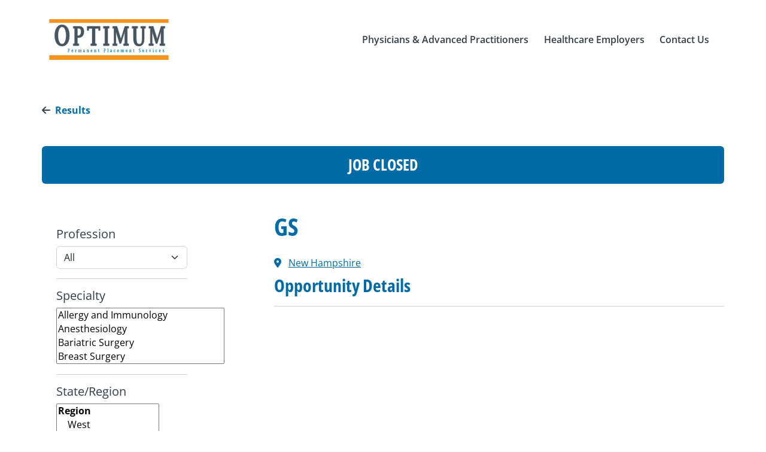

--- FILE ---
content_type: text/html;charset=utf-8
request_url: https://optimumperm.com/job/gs-9667342346
body_size: 9519
content:
<!doctype html><html lang="en"><head>
    <meta charset="utf-8">
    <title>GS</title>
    
     
      
      
     
     
    
     
    
    
    
    
    
    
     
    
    <meta name="description" content="Explore the GS role from Optimum Perm  in New Hampshire. This job was posted on 2024-10-01. Find and apply to null  jobs with Optimum.">
    
    
      
           
    
    
        
        
        
    
        
         
    
    
        
    <link rel="alternate" hreflang="x-default" href="https://optimumperm.com/job/gs-9667342346">
    <meta name="viewport" content="width=device-width, initial-scale=1">

    
    <meta property="og:description" content="">
    <meta property="og:title" content="GS">
    <meta name="twitter:description" content="">
    <meta name="twitter:title" content="GS">

    

    
    <style>
a.cta_button{-moz-box-sizing:content-box !important;-webkit-box-sizing:content-box !important;box-sizing:content-box !important;vertical-align:middle}.hs-breadcrumb-menu{list-style-type:none;margin:0px 0px 0px 0px;padding:0px 0px 0px 0px}.hs-breadcrumb-menu-item{float:left;padding:10px 0px 10px 10px}.hs-breadcrumb-menu-divider:before{content:'›';padding-left:10px}.hs-featured-image-link{border:0}.hs-featured-image{float:right;margin:0 0 20px 20px;max-width:50%}@media (max-width: 568px){.hs-featured-image{float:none;margin:0;width:100%;max-width:100%}}.hs-screen-reader-text{clip:rect(1px, 1px, 1px, 1px);height:1px;overflow:hidden;position:absolute !important;width:1px}
</style>

<link class="hs-async-css" rel="preload" href="https://optimumperm.com/hubfs/hub_generated/template_assets/1/106645222463/1767903218513/template_fontawesome.min.css" as="style" onload="this.onload=null;this.rel='stylesheet'">
<noscript><link rel="stylesheet" href="https://optimumperm.com/hubfs/hub_generated/template_assets/1/106645222463/1767903218513/template_fontawesome.min.css"></noscript>
<link class="hs-async-css" rel="preload" href="https://optimumperm.com/hubfs/hub_generated/template_assets/1/106639997849/1767903215308/template_brands.min.css" as="style" onload="this.onload=null;this.rel='stylesheet'">
<noscript><link rel="stylesheet" href="https://optimumperm.com/hubfs/hub_generated/template_assets/1/106639997849/1767903215308/template_brands.min.css"></noscript>
<link class="hs-async-css" rel="preload" href="https://optimumperm.com/hubfs/hub_generated/template_assets/1/106645222459/1767903219862/template_regular.min.css" as="style" onload="this.onload=null;this.rel='stylesheet'">
<noscript><link rel="stylesheet" href="https://optimumperm.com/hubfs/hub_generated/template_assets/1/106645222459/1767903219862/template_regular.min.css"></noscript>
<link class="hs-async-css" rel="preload" href="https://optimumperm.com/hubfs/hub_generated/template_assets/1/106647095629/1767903215932/template_solid.min.css" as="style" onload="this.onload=null;this.rel='stylesheet'">
<noscript><link rel="stylesheet" href="https://optimumperm.com/hubfs/hub_generated/template_assets/1/106647095629/1767903215932/template_solid.min.css"></noscript>
<link rel="stylesheet" href="https://optimumperm.com/hubfs/hub_generated/template_assets/1/88125877643/1767903214928/template_bootstrap.min.css">
<link rel="stylesheet" href="https://optimumperm.com/hubfs/hub_generated/template_assets/1/88125877629/1767903221912/template_bootstrap-utilities.min.css">
<link rel="stylesheet" href="https://optimumperm.com/hubfs/hub_generated/template_assets/1/88125877626/1767903219469/template_bootstrap-grid.min.css">
<link rel="stylesheet" href="https://optimumperm.com/hubfs/hub_generated/template_assets/1/95705191036/1767903218481/template_hamburgers.min.css">
<link rel="stylesheet" href="https://optimumperm.com/hubfs/hub_generated/template_assets/1/88421266301/1767903218559/template_custom.min.css">
<link rel="stylesheet" href="https://optimumperm.com/hubfs/hub_generated/template_assets/1/99165652226/1767903214870/template_slick.min.css">
<link rel="stylesheet" href="https://optimumperm.com/hubfs/hub_generated/template_assets/1/99161313108/1767903214756/template_slick-theme.min.css">
<link rel="stylesheet" href="https://optimumperm.com/hubfs/hub_generated/template_assets/1/166832610569/1767903225613/template_select2.min.css">
<link rel="stylesheet" href="https://optimumperm.com/hubfs/hub_generated/module_assets/1/118196520120/1742284770514/module_header-optimum.min.css">
<link rel="stylesheet" href="https://optimumperm.com/hubfs/hub_generated/module_assets/1/118385441317/1742284772013/module_footer-optimum.min.css">
    

    
<!--  Added by GoogleAnalytics4 integration -->
<script>
var _hsp = window._hsp = window._hsp || [];
window.dataLayer = window.dataLayer || [];
function gtag(){dataLayer.push(arguments);}

var useGoogleConsentModeV2 = true;
var waitForUpdateMillis = 1000;


if (!window._hsGoogleConsentRunOnce) {
  window._hsGoogleConsentRunOnce = true;

  gtag('consent', 'default', {
    'ad_storage': 'denied',
    'analytics_storage': 'denied',
    'ad_user_data': 'denied',
    'ad_personalization': 'denied',
    'wait_for_update': waitForUpdateMillis
  });

  if (useGoogleConsentModeV2) {
    _hsp.push(['useGoogleConsentModeV2'])
  } else {
    _hsp.push(['addPrivacyConsentListener', function(consent){
      var hasAnalyticsConsent = consent && (consent.allowed || (consent.categories && consent.categories.analytics));
      var hasAdsConsent = consent && (consent.allowed || (consent.categories && consent.categories.advertisement));

      gtag('consent', 'update', {
        'ad_storage': hasAdsConsent ? 'granted' : 'denied',
        'analytics_storage': hasAnalyticsConsent ? 'granted' : 'denied',
        'ad_user_data': hasAdsConsent ? 'granted' : 'denied',
        'ad_personalization': hasAdsConsent ? 'granted' : 'denied'
      });
    }]);
  }
}

gtag('js', new Date());
gtag('set', 'developer_id.dZTQ1Zm', true);
gtag('config', 'G-1MWTXZ51N0');
</script>
<script async src="https://www.googletagmanager.com/gtag/js?id=G-1MWTXZ51N0"></script>

<!-- /Added by GoogleAnalytics4 integration -->

<!--  Added by GoogleTagManager integration -->
<script>
var _hsp = window._hsp = window._hsp || [];
window.dataLayer = window.dataLayer || [];
function gtag(){dataLayer.push(arguments);}

var useGoogleConsentModeV2 = true;
var waitForUpdateMillis = 1000;



var hsLoadGtm = function loadGtm() {
    if(window._hsGtmLoadOnce) {
      return;
    }

    if (useGoogleConsentModeV2) {

      gtag('set','developer_id.dZTQ1Zm',true);

      gtag('consent', 'default', {
      'ad_storage': 'denied',
      'analytics_storage': 'denied',
      'ad_user_data': 'denied',
      'ad_personalization': 'denied',
      'wait_for_update': waitForUpdateMillis
      });

      _hsp.push(['useGoogleConsentModeV2'])
    }

    (function(w,d,s,l,i){w[l]=w[l]||[];w[l].push({'gtm.start':
    new Date().getTime(),event:'gtm.js'});var f=d.getElementsByTagName(s)[0],
    j=d.createElement(s),dl=l!='dataLayer'?'&l='+l:'';j.async=true;j.src=
    'https://www.googletagmanager.com/gtm.js?id='+i+dl;f.parentNode.insertBefore(j,f);
    })(window,document,'script','dataLayer','GTM-P9QB7J6');

    window._hsGtmLoadOnce = true;
};

_hsp.push(['addPrivacyConsentListener', function(consent){
  if(consent.allowed || (consent.categories && consent.categories.analytics)){
    hsLoadGtm();
  }
}]);

</script>

<!-- /Added by GoogleTagManager integration -->

    <link rel="canonical" href="https://optimumperm.com/job/gs-9667342346">


<meta property="og:url" content="https://optimumperm.com/job/gs-9667342346">
<meta name="twitter:card" content="summary">
<meta http-equiv="content-language" content="en">






  <meta name="generator" content="HubSpot"></head>
  <body>
<!--  Added by GoogleTagManager integration -->
<noscript><iframe src="https://www.googletagmanager.com/ns.html?id=GTM-P9QB7J6" height="0" width="0" style="display:none;visibility:hidden"></iframe></noscript>

<!-- /Added by GoogleTagManager integration -->
   

       
    <div id="hs_cos_wrapper_module_168556491755161" class="hs_cos_wrapper hs_cos_wrapper_widget hs_cos_wrapper_type_module" style="" data-hs-cos-general-type="widget" data-hs-cos-type="module">



<header id="navbar_sticky" class="navbar_sticky header-container bg-white fixed-top">
  <div id="navbar_top" class="navbar_top py-3 py-md-4 py-lg-4 bg-white">
    
    
    
    
    <nav class="header-nav navbar navbar-expand-lg static-top">
      
      <div class="offcanvas offcanvas-end d-block d-lg-none" tabindex="-1" id="navbarNav" aria-labelledby="navbarNavLabel">
        <div class="offcanvas-header">
          <h5 class="offcanvas-title" id="offcanvasRightLabel">
            
            
            
            <a class="navbar-brand p-0 me-0 me-lg-2" href="https://optimumperm.com">
              
              
              
              
              <img class="navbar-brand-img" src="https://optimumperm.com/hubfs/optimum-rgb.svg" alt="Optimum Permanend Placement Services Logo" width="250">
              <span class="d-none">Optimum Permanend Placement Services Logo</span>
              
            </a>
          </h5>
        </div>
        <div class="offcanvas-body">
          <!-- Log in to MedicusIQ -->
          
           
          <!-- Search Form -->
          <div class="w-100 mb-3 text-center px-3">            
            <form class="w-100 position-relative d-block d-lg-none" action="/job-board" method="GET">
              <input type="hidden" id="offset" name="offset" value="0">
              <input type="hidden" id="limit" name="limit" value="10">
              <input type="hidden" id="order" name="order" value="-date_posted___fulfil">
              <input type="hidden" id="crowdsource" name="crowdsource" value="Yes">
              <input type="hidden" id="job_title__not_null" name="job_title__not_null" value="">
              <input type="hidden" id="record_type__not_null" name="record_type__not_null" value="">
              <input type="hidden" id="record_type__ne" name="record_type__ne" value="Optimum">
              <input type="hidden" id="status__in" name="status__in" value="Open,Bidding">                
              <input name="job_title" class="nav-search-form form-control py-3 pe-5 bg-transparent" type="text" placeholder="Physician &amp; APP jobs" aria-label="Physician &amp; APP jobs">
              <button class="nav-search-btn bg-transparent pe-3 p-2 position-absolute top-50 end-0 translate-middle-y border-0 text-primary-hover text-reset" type="submit">
                <img src="https://optimumperm.com/hubfs/2022/ico-search.svg" alt="Medicus search">
              </button>
            </form>
          </div>
          <div class="w-100 nav-menu-container">
            <ul class="navbar-nav ms-auto">
                






<li class="level-1 nav-item dropdown ">

  
  
  <a class="nav-link nav-link-hover with-dropdown dropdown-toggle" href="https://optimumperm.com/#physicians-advanced-practitioners" role="button" data-bs-toggle="dropdown" aria-expanded="false">
    <span class="link-label">Physicians &amp; Advanced Practitioners</span>         
    <i class="text-blue arrow-link fa-solid fa-chevron-right d-inline-block d-lg-none fw-bold"></i>
  </a> 
  
  

  
  
  <ul class="dropdown-menu">
    
    
    

<li class="level-2   ">

  
   
  <a class="dropdown-item" href="https://optimumperm.com/job-board">
    Permanent Job Search
  </a>
  
  

    

</li>

    
    

<li class="level-2   ">

  
   
  <a class="dropdown-item" href="https://medicushcs.com/job-board">
    Locum Tenens Job Search
  </a>
  
  

    

</li>

    
    

<li class="level-2   ">

  
   
  <a class="dropdown-item" href="https://optimumperm.com/referral-rewards-program">
    Submit a Referral 
  </a>
  
  

    

</li>

    
  </ul>
  
    

</li>




<li class="level-1 nav-item dropdown ">

  
  
  <a class="nav-link nav-link-hover with-dropdown dropdown-toggle" href="https://optimumperm.com/#healthcare-employers" role="button" data-bs-toggle="dropdown" aria-expanded="false">
    <span class="link-label">Healthcare Employers</span>         
    <i class="text-blue arrow-link fa-solid fa-chevron-right d-inline-block d-lg-none fw-bold"></i>
  </a> 
  
  

  
  
  <ul class="dropdown-menu">
    
    
    

<li class="level-2   ">

  
   
  <a class="dropdown-item" href="#request-permanent-search">
    Permanent Search Request
  </a>
  
  

    

</li>

    
    

<li class="level-2   ">

  
   
  <a class="dropdown-item" href="https://medicushcs.com/healthcare-employers#request-locum-tenens-coverage">
    Locum Coverage Request
  </a>
  
  

    

</li>

    
  </ul>
  
    

</li>




<li class="level-1 nav-item  ">

  
  
  <a class="nav-link nav-link-hover without-dropdown 
             
             
            " href="#optimum-contact-us">
    <span class="link-label">Contact Us</span>       
    <i class="text-blue arrow-link fa-solid fa-chevron-right d-inline-block d-lg-none fw-bold"></i>
  </a>
  
  

    

</li>



            </ul>
          </div>
        </div>
      </div>
      
      <div class="container mt-2">
        
        
        
        <a class="navbar-brand p-0 me-0 me-lg-2" href="https://optimumperm.com">
          
          
          
          
          <img class="navbar-brand-img" src="https://optimumperm.com/hubfs/optimum-rgb.svg" alt="Optimum Permanend Placement Services Logo" width="250">
          <span class="d-none">Optimum Permanend Placement Services Logo</span>
          
        </a>
            
        <button class="navbar-toggler hamburger hamburger--slider-r" type="button" data-bs-toggle="offcanvas" data-bs-target="#navbarNav" aria-controls="navbarNav" aria-expanded="false" aria-label="Toggle navigation">
          <span class="hamburger-box">
            <span class="hamburger-inner"></span>
          </span>
        </button>
            
        <div class="collapse navbar-collapse d-none d-lg-block" id="navbarLinksContent">
          <ul class="navbar-nav ms-auto">
              






<li class="level-1 nav-item dropdown ">

  
  
  <a class="nav-link nav-link-hover with-dropdown dropdown-toggle" href="https://optimumperm.com/#physicians-advanced-practitioners" role="button" data-bs-toggle="dropdown" aria-expanded="false">
    <span class="link-label">Physicians &amp; Advanced Practitioners</span>         
    <i class="text-blue arrow-link fa-solid fa-chevron-right d-inline-block d-lg-none fw-bold"></i>
  </a> 
  
  

  
  
  <ul class="dropdown-menu">
    
    
    

<li class="level-2   ">

  
   
  <a class="dropdown-item" href="https://optimumperm.com/job-board">
    Permanent Job Search
  </a>
  
  

    

</li>

    
    

<li class="level-2   ">

  
   
  <a class="dropdown-item" href="https://medicushcs.com/job-board">
    Locum Tenens Job Search
  </a>
  
  

    

</li>

    
    

<li class="level-2   ">

  
   
  <a class="dropdown-item" href="https://optimumperm.com/referral-rewards-program">
    Submit a Referral 
  </a>
  
  

    

</li>

    
  </ul>
  
    

</li>




<li class="level-1 nav-item dropdown ">

  
  
  <a class="nav-link nav-link-hover with-dropdown dropdown-toggle" href="https://optimumperm.com/#healthcare-employers" role="button" data-bs-toggle="dropdown" aria-expanded="false">
    <span class="link-label">Healthcare Employers</span>         
    <i class="text-blue arrow-link fa-solid fa-chevron-right d-inline-block d-lg-none fw-bold"></i>
  </a> 
  
  

  
  
  <ul class="dropdown-menu">
    
    
    

<li class="level-2   ">

  
   
  <a class="dropdown-item" href="#request-permanent-search">
    Permanent Search Request
  </a>
  
  

    

</li>

    
    

<li class="level-2   ">

  
   
  <a class="dropdown-item" href="https://medicushcs.com/healthcare-employers#request-locum-tenens-coverage">
    Locum Coverage Request
  </a>
  
  

    

</li>

    
  </ul>
  
    

</li>




<li class="level-1 nav-item  ">

  
  
  <a class="nav-link nav-link-hover without-dropdown 
             
             
            " href="#optimum-contact-us">
    <span class="link-label">Contact Us</span>       
    <i class="text-blue arrow-link fa-solid fa-chevron-right d-inline-block d-lg-none fw-bold"></i>
  </a>
  
  

    

</li>



          </ul>
        </div>
      </div>
    </nav>   
  </div>     
</header></div>
    

    <main id="main-content" class="body-container-wrapper">
      
      <span id="hs_cos_wrapper_flexible_column" class="hs_cos_wrapper hs_cos_wrapper_widget_container hs_cos_wrapper_type_widget_container" style="" data-hs-cos-general-type="widget_container" data-hs-cos-type="widget_container"><div id="hs_cos_wrapper_widget_1694541699485" class="hs_cos_wrapper hs_cos_wrapper_widget hs_cos_wrapper_type_module" style="" data-hs-cos-general-type="widget" data-hs-cos-type="module">









 
 
 


 
 



   
   






























 



   



 
  
  
 





  

 



















    


























  

















































  

  





















 


 






<p class="d-none test-class" style="display: none;">
  selectedStateMulti:   <br><br>
  selectedRegion:   <br><br>
  selectedStateArr: [] <br><br>
  stateFilterParams:  <br><br>
  urlParams:  <br><br>
  queryParams: &amp;offset=0&amp;limit=10&amp;order=-date_posted___fulfil&amp;job_title__not_null=&amp;specialties__not_null&amp;record_type__not_null=&amp;record_type=optimum (perm)&amp;status__in=Open,Bidding <br><br>
  Header: Permanent Jobs <br><br>
</p>

<p id="test-job" style="display: none;">https://optimumperm.com/job-board/gs-9667342346</p>

 
<script type="application/ld+json">
{
	"@context" : "https://schema.org/",
	"@type" : "JobPosting",
	"title" : "General Surgery ",
	"description" : "",
	"identifier": {
    "@type": "PropertyValue",
    "name": "Optimum Perm",
    "value": "9667342346"
    },
	"datePosted" : "2024-10-01",
	"hiringOrganization" : {
      "@type" : "Organization",
      "name" : "Optimum Perm",
      "sameAs" : "https://optimumperm.com",
      "logo" : "https://19626693.fs1.hubspotusercontent-na1.net/hubfs/19626693/Optimum%20logo%20(transparent%20with%20colors).png"
    },
	"jobLocation": {
	  "@type": "Place",
	  "address": {
		"@type": "PostalAddress",
		"addressLocality": "New Hampshire",
		"addressCountry": "US"
	  }
	}	
}
</script>

<!-- Single Job Page -->
<section id="jobDetails" class="sec-job bg-white">
  <div class="container py-3 py-lg-5 px-3 px-lg-0">
    <div class="d-none">
      <input type="hidden" id="job_id" name="job_id" value="9667342346">
      <input type="hidden" id="company" name="company" value="optimum">
      <input type="hidden" id="job_state" name="job_state" value="New Hampshire">
      <input type="hidden" id="job_type" name="job_type" value="">      
      <input type="hidden" id="job_description" name="job_description" value="">
      <input type="hidden" id="salesforce_id" name="salesforce_id" value="https://medicushcs.lightning.force.com/a0W3i000000WQOtEAO">
      <input type="hidden" id="job_title" name="job_title" value="GS">
      <input type="hidden" id="job_status" name="job_status" value="Closed">
      <input type="hidden" id="job_specialties" name="job_specialties" value="">
    </div>
    <div class="row align-items-start mb-3 mb-lg-5">
      
      <div class="col-12 mb-3 mb-lg-5">
        <a id="backToResult" class="fw-bold text-decoration-none mb-3" href="https://medicushcs.com/job-board">
          <i class="text-black fa-solid fa-arrow-left me-2"></i><span class="fw-bold text-blue">Results</span>
        </a>
      </div>
      
      
      <div class="col-12 mb-3 mb-lg-5">
        <div class="card bg-drkblue border-0">
          <div class="card-body text-center">
            <h4 class="heading fw-bold text-white text-uppercase p-0 m-0">Job Closed</h4>
          </div>
        </div>
      </div>
      
      
      
      
      
       
      <div class="col-lg-3 sidebar-filter position-relative">
        <div class="sticky-top-large">
          <div class="btn-filter-collapse w-100 mb-3 d-block d-md-block d-lg-none">
            <button class="btn btn-secondary btn-transition w-100" type="button" data-bs-toggle="collapse" data-bs-target="#collapseFilterCard" aria-expanded="false" aria-controls="collapseFilterCard">            
              <span class="float-start">Filter Job Search</span>
              <i class="fa-icon float-end fa-solid fa-chevron-down"></i>
            </button>
          </div>    
          <div id="collapseFilterCard" class="collapse show card border-0 mb-3 ">
            <div class="card-body p-4">
              <div class="dropdown-container">
                <form>                     
                  
                  <h6>Profession</h6>
                  
                  
                  <select class="form-select" name="job_type1" id="job_type1">
                    <option value="">All</option>
                    
                    
                      
                      
                        
                      
                      <option value="All">All</option>
                    
                      
                      
                        
                      
                      <option value="Anesthesiologist Assistant">Anesthesiologist Assistant</option>
                    
                      
                      
                        
                      
                      <option value="Certified Nurse Midwife">Certified Nurse Midwife</option>
                    
                      
                      
                        
                      
                      <option value="CRNA">CRNA</option>
                    
                      
                      
                        
                      
                      <option value="Nurse Practitioner">Nurse Practitioner</option>
                    
                      
                      
                        
                      
                      <option value="Physician">Physician</option>
                    
                      
                      
                        
                      
                      <option value="Physician Assistant">Physician Assistant</option>
                    
                  </select>

                  
                  
                   
                  <hr class="my-3">
                  <h6>Specialty</h6>
                  <select id="specialty" class="specialty" name="specialty[]" multiple>
                    
                    
                    
                    
                    
                    
                    
                    <option value="Allergy and Immunology">Allergy and Immunology</option>
                    
                    
                    <option value="Anesthesiology">Anesthesiology</option>
                    
                    
                    <option value="Bariatric Surgery">Bariatric Surgery</option>
                    
                    
                    <option value="Breast Surgery">Breast Surgery</option>
                    
                    
                    <option value="Burn Surgery">Burn Surgery</option>
                    
                    
                    <option value="Cardiac Anesthesiology">Cardiac Anesthesiology</option>
                    
                    
                    <option value="Cardiology">Cardiology</option>
                    
                    
                    <option value="Cardiothoracic Surgery">Cardiothoracic Surgery</option>
                    
                    
                    <option value="Child and Adolescent Psychiatry">Child and Adolescent Psychiatry</option>
                    
                    
                    <option value="Colon and Rectal Surgery">Colon and Rectal Surgery</option>
                    
                    
                    <option value="Colorectal Surgery">Colorectal Surgery</option>
                    
                    
                    <option value="Critical Care">Critical Care</option>
                    
                    
                    <option value="Critical Care Surgery">Critical Care Surgery</option>
                    
                    
                    <option value="Dermatology">Dermatology</option>
                    
                    
                    <option value="Electrophysiology">Electrophysiology</option>
                    
                    
                    <option value="Emergency Medicine">Emergency Medicine</option>
                    
                    
                    <option value="Endocrinology">Endocrinology</option>
                    
                    
                    <option value="Family Medicine">Family Medicine</option>
                    
                    
                    <option value="Gastroenterology">Gastroenterology</option>
                    
                    
                    <option value="General Surgery">General Surgery</option>
                    
                    
                    <option value="Gynecologic Oncology">Gynecologic Oncology</option>
                    
                    
                    <option value="Hematology">Hematology</option>
                    
                    
                    <option value="Hematology Oncology">Hematology Oncology</option>
                    
                    
                    <option value="Hepatology">Hepatology</option>
                    
                    
                    <option value="Hospice and Palliative Care">Hospice and Palliative Care</option>
                    
                    
                    <option value="Hospitalist">Hospitalist</option>
                    
                    
                    <option value="Infectious Disease">Infectious Disease</option>
                    
                    
                    <option value="Internal Medicine">Internal Medicine</option>
                    
                    
                    <option value="Internal Medicine and Pediatrics">Internal Medicine and Pediatrics</option>
                    
                    
                    <option value="Laborist">Laborist</option>
                    
                    
                    <option value="Maternal Fetal Medicine">Maternal Fetal Medicine</option>
                    
                    
                    <option value="Medical Oncology">Medical Oncology</option>
                    
                    
                    <option value="Neonatology">Neonatology</option>
                    
                    
                    <option value="Nephrology">Nephrology</option>
                    
                    
                    <option value="Neurology">Neurology</option>
                    
                    
                    <option value="Neurosurgery">Neurosurgery</option>
                    
                    
                    <option value="Ob/Gyn">Ob/Gyn</option>
                    
                    
                    <option value="Occupational Medicine">Occupational Medicine</option>
                    
                    
                    <option value="Ophthalmology">Ophthalmology</option>
                    
                    
                    <option value="Orthopedic Surgery">Orthopedic Surgery</option>
                    
                    
                    <option value="Otolaryngology">Otolaryngology</option>
                    
                    
                    <option value="Pathology">Pathology</option>
                    
                    
                    <option value="Pediatric Anesthesiology">Pediatric Anesthesiology</option>
                    
                    
                    <option value="Pediatric Surgery">Pediatric Surgery</option>
                    
                    
                    <option value="Pediatrics">Pediatrics</option>
                    
                    
                    <option value="Physical Medicine and Rehabilitation">Physical Medicine and Rehabilitation</option>
                    
                    
                    <option value="Plastic Surgery">Plastic Surgery</option>
                    
                    
                    <option value="Podiatry">Podiatry</option>
                    
                    
                    <option value="Primary Care">Primary Care</option>
                    
                    
                    <option value="Psychiatry">Psychiatry</option>
                    
                    
                    <option value="Pulmonology">Pulmonology</option>
                    
                    
                    <option value="Pulmonology and Critical Care">Pulmonology and Critical Care</option>
                    
                    
                    <option value="Radiation Oncology">Radiation Oncology</option>
                    
                    
                    <option value="Radiology">Radiology</option>
                    
                    
                    <option value="Rheumatology">Rheumatology</option>
                    
                    
                    <option value="Sleep Medicine">Sleep Medicine</option>
                    
                    
                    <option value="Sports Medicine">Sports Medicine</option>
                    
                    
                    <option value="Surgical Oncology">Surgical Oncology</option>
                    
                    
                    <option value="Thoracic Surgery">Thoracic Surgery</option>
                    
                    
                    <option value="Transplant Surgery">Transplant Surgery</option>
                    
                    
                    <option value="Trauma Surgery">Trauma Surgery</option>
                    
                    
                    <option value="Urgent Care">Urgent Care</option>
                    
                    
                    <option value="Urogynecology">Urogynecology</option>
                    
                    
                    <option value="Urology">Urology</option>
                    
                    
                    <option value="Vascular Surgery">Vascular Surgery</option>
                    
                              
                  </select>  
                  
                  <hr class="my-3">
                  <h6>State/Region</h6>    
                  <select id="job_state_multi" class="job_state_multi" name="states[]" multiple>
                    <optgroup label="Region">
                      <option id="west" value="west">West</option>
                      <option id="midwest" value="midwest">Midwest</option>
                      <option id="southeast" value="southeast">Southeast</option>
                      <option id="southwest" value="southwest">Southwest</option>
                      <option id="northeast" value="northeast">Northeast</option>
                           
                    </optgroup>
                    <optgroup label="State" id="job_state_multi_custom">
                      
                      
                      
                      <option value="imlc-states">IMLC States</option>
                      
                      
                      
                      
                      
                      
                      <option value="Alabama">Alabama</option>
                      
                      
                      <option value="Alaska">Alaska</option>
                      
                      
                      <option value="Arizona">Arizona</option>
                      
                      
                      <option value="Arkansas">Arkansas</option>
                      
                      
                      <option value="California">California</option>
                      
                      
                      <option value="Colorado">Colorado</option>
                      
                      
                      <option value="Connecticut">Connecticut</option>
                      
                      
                      <option value="Delaware">Delaware</option>
                      
                      
                      <option value="District of Columbia">District of Columbia</option>
                      
                      
                      <option value="Florida">Florida</option>
                      
                      
                      <option value="Georgia">Georgia</option>
                      
                      
                      <option value="Hawaii">Hawaii</option>
                      
                      
                      <option value="Idaho">Idaho</option>
                      
                      
                      <option value="Illinois">Illinois</option>
                      
                      
                      <option value="Indiana">Indiana</option>
                      
                      
                      <option value="Iowa">Iowa</option>
                      
                      
                      <option value="Kansas">Kansas</option>
                      
                      
                      <option value="Kentucky">Kentucky</option>
                      
                      
                      <option value="Louisiana">Louisiana</option>
                      
                      
                      <option value="Maine">Maine</option>
                      
                      
                      <option value="Maryland">Maryland</option>
                      
                      
                      <option value="Massachusetts">Massachusetts</option>
                      
                      
                      <option value="Michigan">Michigan</option>
                      
                      
                      <option value="Minnesota">Minnesota</option>
                      
                      
                      <option value="Mississippi">Mississippi</option>
                      
                      
                      <option value="Missouri">Missouri</option>
                      
                      
                      <option value="Montana">Montana</option>
                      
                      
                      <option value="Nebraska">Nebraska</option>
                      
                      
                      <option value="Nevada">Nevada</option>
                      
                      
                      <option value="New Hampshire">New Hampshire</option>
                      
                      
                      <option value="New Jersey">New Jersey</option>
                      
                      
                      <option value="New Mexico">New Mexico</option>
                      
                      
                      <option value="New York">New York</option>
                      
                      
                      <option value="North Carolina">North Carolina</option>
                      
                      
                      <option value="North Dakota">North Dakota</option>
                      
                      
                      <option value="Ohio">Ohio</option>
                      
                      
                      <option value="Oklahoma">Oklahoma</option>
                      
                      
                      <option value="Oregon">Oregon</option>
                      
                      
                      <option value="Pennsylvania">Pennsylvania</option>
                      
                      
                      <option value="Rhode Island">Rhode Island</option>
                      
                      
                      <option value="South Carolina">South Carolina</option>
                      
                      
                      <option value="South Dakota">South Dakota</option>
                      
                      
                      <option value="Tennessee">Tennessee</option>
                      
                      
                      <option value="Texas">Texas</option>
                      
                      
                      <option value="Utah">Utah</option>
                      
                      
                      <option value="Vermont">Vermont</option>
                      
                      
                      <option value="Virginia">Virginia</option>
                      
                      
                      <option value="Washington">Washington</option>
                      
                      
                      <option value="West Virginia">West Virginia</option>
                      
                      
                      <option value="Wisconsin">Wisconsin</option>
                      
                      
                      <option value="Wyoming">Wyoming</option>
                      
                      
 
                    </optgroup>
                  </select>     
                     
                  <hr class="my-3">
                  <h6>Date Posted</h6>     
                  <select class="form-select" name="date_posted___fulfil__gte" id="date_posted___fulfil__gte">
                    <option value="">All</option>
                    <option id="dt_today" value="today">Today</option>
                    <option id="dt_last3" value="last3days">Last 3 days</option>
                    <option id="dt_last7" value="last7days">Last 7 days</option>
                    <option id="dt_last30" value="last30days">Last 30 days</option>
                  </select>      
                  <button id="job-search" type="button" class="btn btn-secondary w-100 mt-3"><i class="fa-solid fa-magnifying-glass me-2"></i>Search Jobs</button>
                </form>
              </div>   
            </div>
          </div>
        </div>
      </div>
      
       
      
      
      
      <div class="col-lg-8 offset-lg-1 col-md">
           
        <h1 class="heading h2 fw-bold text-blue mb-3">GS</h1>
        <ul class="list-group list-group-horizontal-lg border-0">
             

          
          


           
          
          <li class="list-group-item border-0 px-0 pe-lg-3 text-muted">
            <i class="text-blue fa-solid fa-location-dot me-2"></i>
            <a class="text-link mb-3" href="https://optimumperm.com/job-board/all/all/new-hampshire">New Hampshire</a>
          </li>
          
           
          
           
          
        </ul> 
        
      
               
        
    
    <div class="row">
      
        
      <div class="job-content mb-4 mb-lg-5">
        <div class="job-header">
          <h3 class="heading fw-bold text-blue">Opportunity Details</h3>
          <hr class="my-6 my-md-8 border-gray-300">
        </div>
        <div id="jobDescription" class="job-description">
          
        </div> 
      </div>
      

    </div>
    
        

      
        
      </div>
      
      
      
      <div class="col-auto py-3 py-lg-0 ">
        <button class="w-100 h6 position-static btn-save text-blue fw-bold p-0 d-none" type="button" data-company="optimum" data-title="GS" data-id="9667342346" data-link="https://optimumperm.com/job-board/gs-9667342346">
          <i class="fa-regular fa-star me-2"></i>Save Job
        </button>
      </div>
      

    </div>
    


    
    

    
     </div>
      
    

    
    <div id="hs_cos_wrapper_module_168565204270555" class="hs_cos_wrapper hs_cos_wrapper_widget hs_cos_wrapper_type_module" style="" data-hs-cos-general-type="widget" data-hs-cos-type="module"><div class="footer"> 
  
  <div class="modal modal-form-tabs" id="optimum-contact-us" tabindex="-1" aria-labelledby="optimum-contact-us" aria-hidden="true">
    <div class="modal-dialog modal-dialog-centered modal-lg modal-dialog-scrollable">
      <div class="modal-content">
        <div class="modal-header pb-0"> 
          <button type="button" class="btn-close" data-bs-dismiss="modal" aria-label="Close"></button>
        </div>
        <div class="modal-body pb-4">
          <ul class="nav nav-tabs border-0" id="modalformTab-contactUs" role="tablist">
            
            <li class="nav-item flex-fill" role="presentation">
              <button class="nav-link border-0 fw-bold w-100 active" id="modalformTab-contactUs-1-tab" data-bs-toggle="tab" data-bs-target="#modalformTab-contactUs-1" type="button" role="tab" aria-controls="modalformTab-contactUs-1" aria-selected="true">
                I'm a Physician or Advanced Practitioner
              </button>
            </li>
            
            <li class="nav-item flex-fill" role="presentation">
              <button class="nav-link border-0 fw-bold w-100" id="modalformTab-contactUs-2-tab" data-bs-toggle="tab" data-bs-target="#modalformTab-contactUs-2" type="button" role="tab" aria-controls="modalformTab-contactUs-2">
                I'm a Healthcare Employer
              </button>
            </li>
            
          </ul>
          <div class="tab-content" id="modalformTab-contactUsContent">
            
            <div class="tab-pane fade show active" id="modalformTab-contactUs-1" role="tabpanel" aria-labelledby="modalformTab-contactUs-1-tab">
              <span id="hs_cos_wrapper_module_168565204270555_" class="hs_cos_wrapper hs_cos_wrapper_widget hs_cos_wrapper_type_form" style="" data-hs-cos-general-type="widget" data-hs-cos-type="form"><h3 id="hs_cos_wrapper_form_25345255_title" class="hs_cos_wrapper form-title" data-hs-cos-general-type="widget_field" data-hs-cos-type="text"></h3>

<div id="hs_form_target_form_25345255"></div>









</span>
            </div>
            
            <div class="tab-pane fade" id="modalformTab-contactUs-2" role="tabpanel" aria-labelledby="modalformTab-contactUs-2-tab">
              <span id="hs_cos_wrapper_module_168565204270555_" class="hs_cos_wrapper hs_cos_wrapper_widget hs_cos_wrapper_type_form" style="" data-hs-cos-general-type="widget" data-hs-cos-type="form"><h3 id="hs_cos_wrapper_form_508996168_title" class="hs_cos_wrapper form-title" data-hs-cos-general-type="widget_field" data-hs-cos-type="text"></h3>

<div id="hs_form_target_form_508996168"></div>









</span>
            </div>
            
            <div class="form-privacy-text pt-4 text-center">
              
              By providing your information through this form, you agree that our team may contact you via SMS, MMS, email, or phone, as detailed in the Optimum Permanent Placement <a href="https://optimumperm.com/privacy-policy" class="text-black" title="Optimum Permanent Placement Privacy Policy">privacy policy</a>.
              
            </div>
          </div>
        </div>
      </div>
    </div>
  </div>  
  
  <div class="modal modal-contact-form" id="request-permanent-search" tabindex="-1" aria-labelledby="request-permanent-search" aria-hidden="true">
    <div class="modal-dialog modal-dialog-centered modal-lg modal-dialog-scrollable">
      <div class="modal-content">
        <div class="modal-header pb-0">
          <button type="button" class="btn-close" data-bs-dismiss="modal" aria-label="Close"></button>
        </div>
        <div class="modal-body pt-0 pb-4">
          
          <h3 class="heading fw-bold text-center">Request Permanent Search</h3>
          
          <div class="sec-forms">
            <span id="hs_cos_wrapper_module_168565204270555_" class="hs_cos_wrapper hs_cos_wrapper_widget hs_cos_wrapper_type_form" style="" data-hs-cos-general-type="widget" data-hs-cos-type="form"><h3 id="hs_cos_wrapper_form_968406110_title" class="hs_cos_wrapper form-title" data-hs-cos-general-type="widget_field" data-hs-cos-type="text"></h3>

<div id="hs_form_target_form_968406110"></div>









</span>
          </div>
          <div class="form-privacy-text pt-4 text-center">
            
            By providing your information through this form, you agree that our team may contact you via SMS, MMS, email, or phone, as detailed in the Optimum Permanent Placement <a href="https://optimumperm.com/privacy-policy" class="text-black" title="Optimum Permanent Placement Privacy Policy">privacy policy</a>.
            
          </div>
        </div>
      </div>
    </div>
  </div>  
  
  <button type="button" class="btn btn-secondary btn-floating btn-lg" id="btn-back-to-top">
    <i class="fa-solid fa-chevron-up"></i>
  </button>  
  
  <footer>  
    <div class="footer-top py-5">
      <div class="footer-container container-fluid">
        <div class="row g-4">
          <div class="col-lg-2">
            
            <div class="footer_logo">
              
              
              <a class="navbar-brand" href="https://optimumperm.com/">
                
                
                
                
                
                
                <img class="navbar-brand-logo" src="https://optimumperm.com/hubfs/optimum_white_rgb.png" alt="optimum_white_rgb">
                
              </a>                     
            </div>
            
            <div class="footer-email my-5">
              
              
            </div>
            
            <ul class="list-inline mb-5 mt-3">
              
              <li class="list-inline-item mb-3">
                
                
                
                
                
                
                
                <a class="social_items_icon facebook" href="https://www.facebook.com/OptimumPermanentPlacement/" target="_blank" rel="noopener">
                  <i class="fa-brands fa-facebook-f"></i>
                </a>
              </li>
              
              
              <li class="list-inline-item mb-3">
                
                
                
                
                
                
                
                <a class="social_items_icon linkdin" href="https://www.linkedin.com/company/optimumperm/" target="_blank" rel="noopener">
                  <i class="fa-brands fa-linkedin-in"></i>
                </a> 
              </li>
              
              
              <li class="list-inline-item mb-3">
                
                
                
                
                
                
                
                <a class="social_items_icon instagram" href="https://www.instagram.com/optimumpermplacement/" target="_blank" rel="noopener">
                  <i class="fa-brands fa-instagram"></i>
                </a>
              </li>
              
              
              <li class="list-inline-item mb-3">
                
                
                
                
                
                
                
                <a class="social_items_icon twitter" href="https://twitter.com/OptimumPerm" target="_blank" rel="noopener">
                  <i class="fa-brands fa-twitter"></i>
                </a>
              </li>
              
              
              
              
            </ul>
          </div>
          
          <div class="col-lg-8 flex-fill">
            
            <div class="footer-main-menu row g-4">
                
            
            
            
            
            
            
            <div class="col-12 col-md-3">
              
              <h6 class="footer-h6 text-white fw-bold mb-2 mb-md-4">
                <a class="nav-link" href="https://optimumperm.com/job-board">Permanent Job Search</a>
              </h6> 
              
              
              
              <ul class="footer-sub-menu level-1 nav flex-column text-primary-hover">
                
                
                
              
            <li class="nav-item">
              <a class="nav-link" href="https://optimumperm.com/job-board/physician">Physician Jobs</a>
            </li>
             
            
                
                
              
            <li class="nav-item">
              <a class="nav-link" href="https://optimumperm.com/job-board/crna">CRNA Jobs</a>
            </li>
             
            
                
                
              
            <li class="nav-item">
              <a class="nav-link" href="https://optimumperm.com/job-board/certified-nurse-midwife">CNM Jobs</a>
            </li>
             
            
                
                
              
            <li class="nav-item">
              <a class="nav-link" href="https://optimumperm.com/job-board/nurse-practitioner">Nurse Practitioner Jobs</a>
            </li>
             
            
                
                
              
            <li class="nav-item">
              <a class="nav-link" href="https://optimumperm.com/job-board/physician-assistant">Physician Assistant Jobs</a>
            </li>
             
            
                
              </ul>
              
                
            </div>
             
            
            
            
            
            <div class="col-12 col-md-3">
              
              <h6 class="footer-h6 text-white fw-bold mb-2 mb-md-4">
                <a class="nav-link" href="https://optimumperm.com/#physicians-advanced-practitioners">Physicians &amp; Advanced Practitioners</a>
              </h6> 
              
              
              
              <ul class="footer-sub-menu level-1 nav flex-column text-primary-hover">
                
                
                
              
            <li class="nav-item">
              <a class="nav-link" href="https://optimumperm.com/referral-rewards-program">Referral Reward Program</a>
            </li>
             
            
                
              </ul>
              
                
            </div>
             
            
            
            
            
            <div class="col-12 col-md-3">
              
              <h6 class="footer-h6 text-white fw-bold mb-2 mb-md-4">
                <a class="nav-link" href="https://optimumperm.com/#healthcare-employers">Healthcare Employers</a>
              </h6> 
              
              
              
              <ul class="footer-sub-menu level-1 nav flex-column text-primary-hover">
                
                
                
              
            <li class="nav-item">
              <a class="nav-link" href="#request-permanent-search">Permanent Search Request</a>
            </li>
             
            
                
              </ul>
              
                
            </div>
             
            
            
            
            
            <div class="col-12 col-md-3">
              
              <h6 class="footer-h6 text-white fw-bold mb-2 mb-md-4">
                <a class="nav-link" href="#optimum-contact-us">Contact</a>
              </h6> 
              
              
              
              <ul class="footer-sub-menu level-1 nav flex-column text-primary-hover">
                
                
                
              
            <li class="nav-item">
              <a class="nav-link" href="#optimum-contact-us">Contact Us </a>
            </li>
             
            
                
                
              
            <li class="nav-item">
              <a class="nav-link" href="https://optimumperm.com/#our-team">Our Team </a>
            </li>
             
            
                
              </ul>
              
                
            </div>
             
            
            
            
            </div>
          </div>
          <hr class="my-3 d-block d-lg-none">
          
          <div class="col-lg-2 m-0"> 
             
            
            <div class="form-search input-group mb-3 d-none">
              <form action="/hs-search-results" id="siteSearchFooter">
                <div class="input-group">
                  <input id="s" type="text" value="" name="term" class="hs-search-field__input form-control" placeholder="Search">
                  <button class="btn btn-secondary" type="submit" id="button-addon2" form="siteSearchBlog">
                    <i class="fa-solid fa-magnifying-glass"></i>
                  </button>
                </div>
              </form>
            </div>          
          </div>
        </div>
      </div>
    </div>
    
    <div class="footer-bottom p-2">
      <div class="container">
        <div class="copyright-text text-center text-white">
          
          © 2026 Optimum Permanent Placement, LLC
        </div>  
        <!-- Start of Footer Bottom Nav -->
        
              
        <div class="copyright-nav">
          
        <ul class="nav justify-content-center">
          
          
        <li class="nav-item">
          <a href="#our-team" class="nav-link">
            About Us
          </a>
        </li>
        
          
          
        <li class="nav-item">
          <a href="#optimum-contact-us" class="nav-link">
            Contact
          </a>
        </li>
        
          
          
        <li class="nav-item">
          <a href="https://medicushcs.com/corporate-careers" class="nav-link">
            Corporate Career
          </a>
        </li>
        
          
          
        <li class="nav-item">
          <a href="https://optimumperm.com/privacy-policy" class="nav-link">
            Privacy Policy
          </a>
        </li>
        
          
        </ul>
        
        </div> 
        <!-- End of Footer Bottom Nav -->      
      </div>
    </div>  
  </footer>
</div></div>
    

    
    
    
    <script src="https://cdn.jsdelivr.net/npm/@popperjs/core@2.11.6/dist/umd/popper.min.js" integrity="sha384-oBqDVmMz9ATKxIep9tiCxS/Z9fNfEXiDAYTujMAeBAsjFuCZSmKbSSUnQlmh/jp3" crossorigin="anonymous" defer></script>
    <script src="https://cdn.jsdelivr.net/npm/bootstrap@5.3.0-alpha1/dist/js/bootstrap.min.js" integrity="sha384-mQ93GR66B00ZXjt0YO5KlohRA5SY2XofN4zfuZxLkoj1gXtW8ANNCe9d5Y3eG5eD" crossorigin="anonymous" defer></script>    
     
    
    
    
<!-- HubSpot performance collection script -->
<script defer src="/hs/hsstatic/content-cwv-embed/static-1.1293/embed.js"></script>
<script src="https://cdnjs.cloudflare.com/ajax/libs/jquery/3.6.0/jquery.min.js"></script>
<script src="https://cdnjs.cloudflare.com/ajax/libs/jquery-migrate/3.3.2/jquery-migrate.min.js"></script>
<script async src="https://optimumperm.com/hubfs/hub_generated/template_assets/1/96699267390/1767903218881/template_jquery.simpleLoadMore.min.js"></script>
<script async src="https://optimumperm.com/hubfs/hub_generated/template_assets/1/99165652227/1767903215815/template_slick.min.js"></script>
<script src="https://optimumperm.com/hubfs/hub_generated/template_assets/1/166832539060/1767903222325/template_select2.min.js"></script>
<script>
var hsVars = hsVars || {}; hsVars['language'] = 'en';
</script>

<script src="/hs/hsstatic/cos-i18n/static-1.53/bundles/project.js"></script>
<script src="https://optimumperm.com/hubfs/hub_generated/module_assets/1/118196520120/1742284770514/module_header-optimum.min.js"></script>
<script src="https://optimumperm.com/hubfs/hub_generated/module_assets/1/133826712390/1761217221844/module_job-data-medicus-dynamic.min.js"></script>
<script src="https://optimumperm.com/hubfs/hub_generated/module_assets/1/118385441317/1742284772013/module_footer-optimum.min.js"></script>

    <!--[if lte IE 8]>
    <script charset="utf-8" src="https://js.hsforms.net/forms/v2-legacy.js"></script>
    <![endif]-->

<script data-hs-allowed="true" src="/_hcms/forms/v2.js"></script>

    <script data-hs-allowed="true">
        var options = {
            portalId: '19626693',
            formId: '2d1bdef4-8afd-4b98-8094-0a32e2948930',
            formInstanceId: '2841',
            
            pageId: 'crm-122518668974-2-10614887-9667342346',
            
            region: 'na1',
            
            
            
            
            pageName: "GS",
            
            
            
            inlineMessage: "Thanks for submitting the form.",
            
            
            rawInlineMessage: "Thanks for submitting the form.",
            
            
            hsFormKey: "03c8d407992bd1581b074355be4b3b86",
            
            
            css: '',
            target: '#hs_form_target_form_25345255',
            
            
            
            
            
            
            
            contentType: "standard-page",
            
            
            
            formsBaseUrl: '/_hcms/forms/',
            
            
            
            formData: {
                cssClass: 'hs-form stacked hs-custom-form'
            }
        };

        options.getExtraMetaDataBeforeSubmit = function() {
            var metadata = {};
            

            if (hbspt.targetedContentMetadata) {
                var count = hbspt.targetedContentMetadata.length;
                var targetedContentData = [];
                for (var i = 0; i < count; i++) {
                    var tc = hbspt.targetedContentMetadata[i];
                     if ( tc.length !== 3) {
                        continue;
                     }
                     targetedContentData.push({
                        definitionId: tc[0],
                        criterionId: tc[1],
                        smartTypeId: tc[2]
                     });
                }
                metadata["targetedContentMetadata"] = JSON.stringify(targetedContentData);
            }

            return metadata;
        };

        hbspt.forms.create(options);
    </script>


    <script data-hs-allowed="true">
        var options = {
            portalId: '19626693',
            formId: 'a4367f75-1a26-4e3e-8615-5ee181e0c3b6',
            formInstanceId: '1281',
            
            pageId: 'crm-122518668974-2-10614887-9667342346',
            
            region: 'na1',
            
            
            
            
            pageName: "GS",
            
            
            
            inlineMessage: "Thanks for submitting the form.",
            
            
            rawInlineMessage: "Thanks for submitting the form.",
            
            
            hsFormKey: "03b05f0d5eb690fa2b197d874b06a095",
            
            
            css: '',
            target: '#hs_form_target_form_508996168',
            
            
            
            
            
            
            
            contentType: "standard-page",
            
            
            
            formsBaseUrl: '/_hcms/forms/',
            
            
            
            formData: {
                cssClass: 'hs-form stacked hs-custom-form'
            }
        };

        options.getExtraMetaDataBeforeSubmit = function() {
            var metadata = {};
            

            if (hbspt.targetedContentMetadata) {
                var count = hbspt.targetedContentMetadata.length;
                var targetedContentData = [];
                for (var i = 0; i < count; i++) {
                    var tc = hbspt.targetedContentMetadata[i];
                     if ( tc.length !== 3) {
                        continue;
                     }
                     targetedContentData.push({
                        definitionId: tc[0],
                        criterionId: tc[1],
                        smartTypeId: tc[2]
                     });
                }
                metadata["targetedContentMetadata"] = JSON.stringify(targetedContentData);
            }

            return metadata;
        };

        hbspt.forms.create(options);
    </script>


    <script data-hs-allowed="true">
        var options = {
            portalId: '19626693',
            formId: 'a4367f75-1a26-4e3e-8615-5ee181e0c3b6',
            formInstanceId: '9998',
            
            pageId: 'crm-122518668974-2-10614887-9667342346',
            
            region: 'na1',
            
            
            
            
            pageName: "GS",
            
            
            
            inlineMessage: "Thanks for submitting the form.",
            
            
            rawInlineMessage: "Thanks for submitting the form.",
            
            
            hsFormKey: "e5a98098a6d4758d61c1dc697ac7dc2e",
            
            
            css: '',
            target: '#hs_form_target_form_968406110',
            
            
            
            
            
            
            
            contentType: "standard-page",
            
            
            
            formsBaseUrl: '/_hcms/forms/',
            
            
            
            formData: {
                cssClass: 'hs-form stacked hs-custom-form'
            }
        };

        options.getExtraMetaDataBeforeSubmit = function() {
            var metadata = {};
            

            if (hbspt.targetedContentMetadata) {
                var count = hbspt.targetedContentMetadata.length;
                var targetedContentData = [];
                for (var i = 0; i < count; i++) {
                    var tc = hbspt.targetedContentMetadata[i];
                     if ( tc.length !== 3) {
                        continue;
                     }
                     targetedContentData.push({
                        definitionId: tc[0],
                        criterionId: tc[1],
                        smartTypeId: tc[2]
                     });
                }
                metadata["targetedContentMetadata"] = JSON.stringify(targetedContentData);
            }

            return metadata;
        };

        hbspt.forms.create(options);
    </script>


<!-- Start of HubSpot Analytics Code -->
<script type="text/javascript">
var _hsq = _hsq || [];
_hsq.push(["setContentType", "standard-page"]);
_hsq.push(["setCanonicalUrl", "https:\/\/optimumperm.com\/job\/gs-9667342346"]);
_hsq.push(["setPageId", "crm-122518668974-2-10614887-9667342346"]);
_hsq.push(["setContentMetadata", {
    "contentPageId": 122518668974,
    "legacyPageId": "crm-122518668974-2-10614887-9667342346",
    "contentFolderId": null,
    "contentGroupId": null,
    "abTestId": null,
    "languageVariantId": 122518668974,
    "languageCode": "en",
    
    
}]);
</script>

<script type="text/javascript" id="hs-script-loader" async defer src="/hs/scriptloader/19626693.js"></script>
<!-- End of HubSpot Analytics Code -->


<script type="text/javascript">
var hsVars = {
    render_id: "2c3b359c-aa92-44e7-8a2d-69dbd7bf5176",
    ticks: 1767992008476,
    page_id: 122518668974,
    dynamic_page_id: "crm-122518668974-2-10614887-9667342346",
    content_group_id: 0,
    portal_id: 19626693,
    app_hs_base_url: "https://app.hubspot.com",
    cp_hs_base_url: "https://cp.hubspot.com",
    language: "en",
    analytics_page_type: "standard-page",
    scp_content_type: "",
    
    analytics_page_id: "crm-122518668974-2-10614887-9667342346",
    category_id: 1,
    folder_id: 0,
    is_hubspot_user: false
}
</script>


<script defer src="/hs/hsstatic/HubspotToolsMenu/static-1.432/js/index.js"></script>




  
</section></div></span></main></body></html>

--- FILE ---
content_type: text/css
request_url: https://optimumperm.com/hubfs/hub_generated/template_assets/1/106645222459/1767903219862/template_regular.min.css
body_size: -463
content:
/*!
 * Font Awesome Free 6.2.0 by @fontawesome - https://fontawesome.com
 * License - https://fontawesome.com/license/free (Icons: CC BY 4.0, Fonts: SIL OFL 1.1, Code: MIT License)
 * Copyright 2022 Fonticons, Inc.
 */
:host,:root{--fa-style-family-classic:"Font Awesome 6 Free";--fa-font-regular:normal 400 1em/1 "Font Awesome 6 Free"}@font-face{font-family:"Font Awesome 6 Free";font-style:normal;font-weight:400;font-display:block;src: url("https://19626693.fs1.hubspotusercontent-na1.net/hubfs/19626693/raw_assets/public/medicus2022/fontawesome/webfonts/fa-regular-400.woff2") format("woff2"), url("https://19626693.fs1.hubspotusercontent-na1.net/hubfs/19626693/raw_assets/public/medicus2022/fontawesome/webfonts/fa-regular-400.ttf") format("truetype"); }.fa-regular,.far{font-weight:400}

--- FILE ---
content_type: text/css
request_url: https://optimumperm.com/hubfs/hub_generated/template_assets/1/88421266301/1767903218559/template_custom.min.css
body_size: 4310
content:
@font-face{font-display:swap;font-family:Open Sans Condensed;font-style:normal;font-weight:400;src:url(https://19626693.fs1.hubspotusercontent-na1.net/hubfs/19626693/raw_assets/public/medicus2022/fonts/OpenSansCondensed/OpenSansCondensed-Regular.woff);src:url(https://19626693.fs1.hubspotusercontent-na1.net/hubfs/19626693/raw_assets/public/medicus2022/fonts/OpenSansCondensed/OpenSansCondensed-Regular.woff2) format("woff2"),url(https://19626693.fs1.hubspotusercontent-na1.net/hubfs/19626693/raw_assets/public/medicus2022/fonts/OpenSansCondensed/OpenSansCondensed-Regular.woff),url(https://19626693.fs1.hubspotusercontent-na1.net/hubfs/19626693/raw_assets/public/medicus2022/fonts/OpenSansCondensed/OpenSansCondensed-Regular.ttf) format("truetype"),url(https://19626693.fs1.hubspotusercontent-na1.net/hubfs/19626693/raw_assets/public/medicus2022/fonts/OpenSansCondensed/OpenSansCondensed-Regular.svg) format("svg")}@font-face{font-display:swap;font-family:Open Sans Condensed;font-style:normal;font-weight:700;src:url(https://19626693.fs1.hubspotusercontent-na1.net/hubfs/19626693/raw_assets/public/medicus2022/fonts/OpenSansCondensed/OpenSansCondensed-Bold.woff);src:url(https://19626693.fs1.hubspotusercontent-na1.net/hubfs/19626693/raw_assets/public/medicus2022/fonts/OpenSansCondensed/OpenSansCondensed-Bold.woff2) format("woff2"),url(https://19626693.fs1.hubspotusercontent-na1.net/hubfs/19626693/raw_assets/public/medicus2022/fonts/OpenSansCondensed/OpenSansCondensed-Bold.woff) format("woff"),url(https://19626693.fs1.hubspotusercontent-na1.net/hubfs/19626693/raw_assets/public/medicus2022/fonts/OpenSansCondensed/OpenSansCondensed-Bold.ttf) format("truetype"),url(https://19626693.fs1.hubspotusercontent-na1.net/hubfs/19626693/raw_assets/public/medicus2022/fonts/OpenSansCondensed/OpenSansCondensed-Bold.svg) format("svg")}@font-face{font-display:swap;font-family:Open Sans;font-style:italic;font-weight:700;src:url(https://19626693.fs1.hubspotusercontent-na1.net/hubfs/19626693/raw_assets/public/medicus2022/fonts/OpenSans/OpenSans-BoldItalic.woff);src:url(https://19626693.fs1.hubspotusercontent-na1.net/hubfs/19626693/raw_assets/public/medicus2022/fonts/OpenSans/OpenSans-BoldItalic.woff2) format("woff2"),url(https://19626693.fs1.hubspotusercontent-na1.net/hubfs/19626693/raw_assets/public/medicus2022/fonts/OpenSans/OpenSans-BoldItalic.woff) format("woff"),url(https://19626693.fs1.hubspotusercontent-na1.net/hubfs/19626693/raw_assets/public/medicus2022/fonts/OpenSans/OpenSans-BoldItalic.ttf) format("truetype"),url(https://19626693.fs1.hubspotusercontent-na1.net/hubfs/19626693/raw_assets/public/medicus2022/fonts/OpenSans/OpenSans-BoldItalic.svg) format("svg")}@font-face{font-display:swap;font-family:Open Sans;font-style:normal;font-weight:700;src:url(https://19626693.fs1.hubspotusercontent-na1.net/hubfs/19626693/raw_assets/public/medicus2022/fonts/OpenSans/OpenSans-Bold.woff);src:url(https://19626693.fs1.hubspotusercontent-na1.net/hubfs/19626693/raw_assets/public/medicus2022/fonts/OpenSans/OpenSans-Bold.woff2) format("woff2"),url(https://19626693.fs1.hubspotusercontent-na1.net/hubfs/19626693/raw_assets/public/medicus2022/fonts/OpenSans/OpenSans-Bold.woff) format("woff"),url(https://19626693.fs1.hubspotusercontent-na1.net/hubfs/19626693/raw_assets/public/medicus2022/fonts/OpenSans/OpenSans-Bold.ttf) format("truetype"),url(https://19626693.fs1.hubspotusercontent-na1.net/hubfs/19626693/raw_assets/public/medicus2022/fonts/OpenSans/OpenSans-Bold.svg) format("svg")}@font-face{font-display:swap;font-family:Open Sans;font-style:normal;font-weight:300;src:url(https://19626693.fs1.hubspotusercontent-na1.net/hubfs/19626693/raw_assets/public/medicus2022/fonts/OpenSans/OpenSans-Light.woff);src:url(https://19626693.fs1.hubspotusercontent-na1.net/hubfs/19626693/raw_assets/public/medicus2022/fonts/OpenSans/OpenSans-Light.woff2) format("woff2"),url(https://19626693.fs1.hubspotusercontent-na1.net/hubfs/19626693/raw_assets/public/medicus2022/fonts/OpenSans/OpenSans-Light.woff) format("woff"),url(https://19626693.fs1.hubspotusercontent-na1.net/hubfs/19626693/raw_assets/public/medicus2022/fonts/OpenSans/OpenSans-Light.ttf) format("truetype"),url(https://19626693.fs1.hubspotusercontent-na1.net/hubfs/19626693/raw_assets/public/medicus2022/fonts/OpenSans/OpenSans-Light.svg) format("svg")}@font-face{font-display:swap;font-family:Open Sans;font-style:normal;font-weight:500;src:url(https://19626693.fs1.hubspotusercontent-na1.net/hubfs/19626693/raw_assets/public/medicus2022/fonts/OpenSans/OpenSans-Medium.woff);src:url(https://19626693.fs1.hubspotusercontent-na1.net/hubfs/19626693/raw_assets/public/medicus2022/fonts/OpenSans/OpenSans-Medium.woff2) format("woff2"),url(https://19626693.fs1.hubspotusercontent-na1.net/hubfs/19626693/raw_assets/public/medicus2022/fonts/OpenSans/OpenSans-Medium.woff) format("woff"),url(https://19626693.fs1.hubspotusercontent-na1.net/hubfs/19626693/raw_assets/public/medicus2022/fonts/OpenSans/OpenSans-Medium.ttf) format("truetype"),url(https://19626693.fs1.hubspotusercontent-na1.net/hubfs/19626693/raw_assets/public/medicus2022/fonts/OpenSans/OpenSans-Medium.svg) format("svg")}@font-face{font-display:swap;font-family:Open Sans;font-style:italic;font-weight:500;src:url(https://19626693.fs1.hubspotusercontent-na1.net/hubfs/19626693/raw_assets/public/medicus2022/fonts/OpenSans/OpenSans-MediumItalic.woff);src:url(https://19626693.fs1.hubspotusercontent-na1.net/hubfs/19626693/raw_assets/public/medicus2022/fonts/OpenSans/OpenSans-MediumItalic.woff2) format("woff2"),url(https://19626693.fs1.hubspotusercontent-na1.net/hubfs/19626693/raw_assets/public/medicus2022/fonts/OpenSans/OpenSans-MediumItalic.woff) format("woff"),url(https://19626693.fs1.hubspotusercontent-na1.net/hubfs/19626693/raw_assets/public/medicus2022/fonts/OpenSans/OpenSans-MediumItalic.ttf) format("truetype"),url(https://19626693.fs1.hubspotusercontent-na1.net/hubfs/19626693/raw_assets/public/medicus2022/fonts/OpenSans/OpenSans-MediumItalic.svg) format("svg")}@font-face{font-display:swap;font-family:Open Sans;font-style:italic;font-weight:400;src:url(https://19626693.fs1.hubspotusercontent-na1.net/hubfs/19626693/raw_assets/public/medicus2022/fonts/OpenSans/OpenSans-Italic.woff);src:url(https://19626693.fs1.hubspotusercontent-na1.net/hubfs/19626693/raw_assets/public/medicus2022/fonts/OpenSans/OpenSans-Italic.woff2) format("woff2"),url(https://19626693.fs1.hubspotusercontent-na1.net/hubfs/19626693/raw_assets/public/medicus2022/fonts/OpenSans/OpenSans-Italic.woff) format("woff"),url(https://19626693.fs1.hubspotusercontent-na1.net/hubfs/19626693/raw_assets/public/medicus2022/fonts/OpenSans/OpenSans-Italic.ttf) format("truetype"),url(https://19626693.fs1.hubspotusercontent-na1.net/hubfs/19626693/raw_assets/public/medicus2022/fonts/OpenSans/OpenSans-Italic.svg) format("svg")}@font-face{font-display:swap;font-family:Open Sans;font-style:italic;font-weight:300;src:url(https://19626693.fs1.hubspotusercontent-na1.net/hubfs/19626693/raw_assets/public/medicus2022/fonts/OpenSans/OpenSans-LightItalic.woff);src:url(https://19626693.fs1.hubspotusercontent-na1.net/hubfs/19626693/raw_assets/public/medicus2022/fonts/OpenSans/OpenSans-LightItalic.woff2) format("woff2"),url(https://19626693.fs1.hubspotusercontent-na1.net/hubfs/19626693/raw_assets/public/medicus2022/fonts/OpenSans/OpenSans-LightItalic.woff) format("woff"),url(https://19626693.fs1.hubspotusercontent-na1.net/hubfs/19626693/raw_assets/public/medicus2022/fonts/OpenSans/OpenSans-LightItalic.ttf) format("truetype"),url(https://19626693.fs1.hubspotusercontent-na1.net/hubfs/19626693/raw_assets/public/medicus2022/fonts/OpenSans/OpenSans-LightItalic.svg) format("svg")}@font-face{font-display:swap;font-family:Open Sans;font-style:italic;font-weight:600;src:url(https://19626693.fs1.hubspotusercontent-na1.net/hubfs/19626693/raw_assets/public/medicus2022/fonts/OpenSans/OpenSans-SemiBoldItalic.woff);src:url(https://19626693.fs1.hubspotusercontent-na1.net/hubfs/19626693/raw_assets/public/medicus2022/fonts/OpenSans/OpenSans-SemiBoldItalic.woff2) format("woff2"),url(https://19626693.fs1.hubspotusercontent-na1.net/hubfs/19626693/raw_assets/public/medicus2022/fonts/OpenSans/OpenSans-SemiBoldItalic.woff) format("woff"),url(https://19626693.fs1.hubspotusercontent-na1.net/hubfs/19626693/raw_assets/public/medicus2022/fonts/OpenSans/OpenSans-SemiBoldItalic.ttf) format("truetype"),url(https://19626693.fs1.hubspotusercontent-na1.net/hubfs/19626693/raw_assets/public/medicus2022/fonts/OpenSans/OpenSans-SemiBoldItalic.svg) format("svg")}@font-face{font-display:swap;font-family:Open Sans;font-style:normal;font-weight:400;src:url(https://19626693.fs1.hubspotusercontent-na1.net/hubfs/19626693/raw_assets/public/medicus2022/fonts/OpenSans/OpenSans-Regular.woff);src:url(https://19626693.fs1.hubspotusercontent-na1.net/hubfs/19626693/raw_assets/public/medicus2022/fonts/OpenSans/OpenSans-Regular.woff2) format("woff2"),url(https://19626693.fs1.hubspotusercontent-na1.net/hubfs/19626693/raw_assets/public/medicus2022/fonts/OpenSans/OpenSans-Regular.woff) format("woff"),url(https://19626693.fs1.hubspotusercontent-na1.net/hubfs/19626693/raw_assets/public/medicus2022/fonts/OpenSans/OpenSans-Regular.ttf) format("truetype"),url(https://19626693.fs1.hubspotusercontent-na1.net/hubfs/19626693/raw_assets/public/medicus2022/fonts/OpenSans/OpenSans-Regular.svg) format("svg")}@font-face{font-display:swap;font-family:Open Sans;font-style:normal;font-weight:600;src:url(https://19626693.fs1.hubspotusercontent-na1.net/hubfs/19626693/raw_assets/public/medicus2022/fonts/OpenSans/OpenSans-SemiBold.woff);src:url(https://19626693.fs1.hubspotusercontent-na1.net/hubfs/19626693/raw_assets/public/medicus2022/fonts/OpenSans/OpenSans-SemiBold.woff2) format("woff2"),url(https://19626693.fs1.hubspotusercontent-na1.net/hubfs/19626693/raw_assets/public/medicus2022/fonts/OpenSans/OpenSans-SemiBold.woff) format("woff"),url(https://19626693.fs1.hubspotusercontent-na1.net/hubfs/19626693/raw_assets/public/medicus2022/fonts/OpenSans/OpenSans-SemiBold.ttf) format("truetype"),url(https://19626693.fs1.hubspotusercontent-na1.net/hubfs/19626693/raw_assets/public/medicus2022/fonts/OpenSans/OpenSans-SemiBold.svg) format("svg")}:root{--bs-navbar-active-color:#00b5e2;--bs-navbar-hover-color:#00b5e2;--bs-nav-link-hover-color:var(--bs-navbar-hover-color);--bs-nav-link-padding-y:0.1rem;--bs-navbar-nav-link-padding-x:0.7rem;--bd-body-color:#5d656a;--bs-primary:#2d69a0;--bs-secondary:#f7931d;--bs-info:#00b5e2;--bs-dark:#333f48;--bs-blue:#006ba6;--bs-orange:#f7931d;--bs-blue-rgb:0,107,166;--bs-primary-rgb:45,105,160;--bs-secondary-rgb:247,147,29;--bs-info-rgb:0,181,226;--bs-dark-rgb:91,101,108;--bs-card-color:#333f48;--bs-accordion-color:#333f48;--bs-btn-bg:#006ba6 --bs-btn-hover-color:#006ba6;--bs-btn-border-radius:2px;--bs-progress-bar-bg:#006ba6}.navbar{--bs-navbar-nav-link-padding-x:0.8rem}body{color:var(--bs-dark);font-family:Open Sans,sans-serif}.heading{font-family:Open Sans Condensed,sans-serif;font-weight:700}.h1,.h2,.h3,.h4,.h5,.h6,h1,h2,h3,h4,h5,h6{color:#333f48;font-weight:400}table,td,tr{color:var(--bd-body-color)}.form-privacy-text{color:var(--bs-dark);font-size:.9rem!important;font-weight:400}.elementor-widget-container h1,.elementor-widget-container h2,.elementor-widget-container h3,.elementor-widget-container h4,.elementor-widget-container h5,.elementor-widget-container h6,.post-content h1,.post-content h2,.post-content h3,.post-content h4,.post-content h5,.post-content h6{font-family:Open Sans Condensed,sans-serif;font-weight:700}.btn{border-radius:2px;font-size:1.125rem;font-weight:600;padding:12px 25px}.blog-post-content form .hs-submit .actions .hs-button,.btn:not(#banner-search-job),.hs-submit .actions .hs-button,.sec-forms .hs-button{border-radius:35px!important}.btn-primary{--bs-btn-bg:var(--bs-primary);--bs-btn-border-color:var(--bs-primary);--bs-btn-disabled-bg:var(--bs-primary);--bs-btn-disabled-border-color:var(--bs-primary)}.btn-secondary{--bs-btn-bg:var(--bs-secondary);--bs-btn-border-color:var(--bs-secondary);--bs-btn-disabled-bg:var(--bs-secondary);--bs-btn-disabled-border-color:var(--bs-secondary)}.btn-info{--bs-btn-bg:var(--bs-info);--bs-btn-border-color:var(--bs-info);--bs-btn-disabled-bg:var(--bs-info);--bs-btn-disabled-border-color:var(--bs-info);border-radius:15px;color:var(--bs-white)}.btn-dark{--bs-btn-bg:var(--bs-dark);--bs-btn-border-color:var(--bs-dark);--bs-btn-disabled-bg:var(--bs-dark);--bs-btn-disabled-border-color:var(--bs-dark)}.btn-info.active,.btn-info.show,.btn-info:checked+.btn-info,.btn-info:hover,.btn:first-child:active,:not(.btn-check)+.btn-info:active{background-color:var(--bs-primary)!important;border-color:var(--bs-primary)!important;color:var(--bs-white)}a{color:#006ba6}.of-cover{object-fit:cover}.of-contain{object-fit:contain}.hex-tb{background:url(https://19626693.fs1.hubspotusercontent-na1.net/hubfs/19626693/2022/orange-hex.png) 0 0 no-repeat,url(https://19626693.fs1.hubspotusercontent-na1.net/hubfs/19626693/2022/orange-hex.png) 100% 100% no-repeat;padding:2.25rem 0}.secPad{padding:5.5rem 0}.secPad-bottom{padding:1rem 0 5.5rem}.secPad-top{padding:5.5rem 0 1rem}.color-primary{color:#006ba6}.color-secondary{color:#333f48}.color-white{color:#fff}.fnt-700{font-weight:700}.text-left{text-align:left!important}.fnt-open-sans{font-family:Open Sans Condensed,sans-serif}.sec-forms.hs-form-blue .hs-button{background:#2d69a0!important;color:#fff!important;font-weight:500!imporatnt;transition:.3s ease-in-out}.sec-forms.hs-form-blue .hs-button:hover{background:#f7931d!important}.btn-wrap{-webkit-box-pack:center;-ms-flex-pack:center;justify-content:center}.btn-wrap,.btn-wrap-start{display:-webkit-box;display:-ms-flexbox;display:flex;gap:30px}.btn-wrap-start{-webkit-box-pack:flex-start;-ms-flex-pack:flex-start;justify-content:flex-start}.btn-wrap-start.btn-columns{align-items:center!important;display:-webkit-box;display:-ms-flexbox;display:flex;flex-direction:column!important;gap:15px!important}.btn-wrap-start.btn-columns .btn{max-width:100%!important}.btn-wrap .btn,.btn-wrap-start .btn{border-radius:37px;transition:.3s ease-in-out;width:100%}.btn-wrap .btn.btn-blue,.btn-wrap-start .btn.btn-blue{background-color:#006ba6;border:3px solid transparent;color:#fff}.btn-wrap .btn.btn-blue:hover,.btn-wrap-start .btn.btn-blue:hover{background-color:#00b5e2}.btn-wrap .btn.btn-white,.btn-wrap-start .btn.btn-white{background-color:#fff;border:3px solid #006ba6;color:#006ba6}.btn-wrap .btn.btn-blue-border,.btn-wrap-start .btn.btn-blue-border{background-color:transparent;border:3px solid #006ba6;color:#006ba6}.btn-wrap .btn.btn-blue-border:hover,.btn-wrap-start .btn.btn-blue-border:hover{background-color:#006ba6;color:#fff}@media(max-width:992px){.btn-wrap,.btn-wrap-start{align-items:center;flex-direction:column;gap:15px}.btn-wrap .btn,.btn-wrap-start .btn{max-width:720px!important}}.bg-white{background-color:#fff}.bg-lgray{background-color:#f4f4f4}.bg-drkgray{background-color:#1c2c34}.bg-drkblue{background-color:#006ba6}.bg-orange{background-color:#f7931d}.bg-blue{background-color:#00b5e2}.bg-gradient-blue{background:transparent linear-gradient(180deg,#00b5e2,#006ba6) 0 0 no-repeat padding-box}.content-wrap h1,.content-wrap h2,.content-wrap h3{font-family:Open Sans Condensed,sans-serif;font-weight:700}.content-wrap h3{color:#006ba6}.content-wrap p{font-size:1rem}@media (min-width:1200px){.h1,h1{font-size:3.125rem}.h2,h2{font-size:2.5rem}.h3,h3{font-size:1.875rem}.h4,h4{font-size:1.625rem}.h5,h5{font-size:1.4375rem}.content-wrap p,.h6,h6{font-size:1.25rem}.banner-heading{font-size:5.5vw}}.text-black{color:#333f48!important}.text-blue{color:#006ba6}.text-orange{color:#f7931d}.text-content{color:#5d656a}.text-optimum-black{color:#455560!important}.text-optimum-blue{color:#1178af}.text-center{text-align:center}.text-underline-hover{text-decoration:none}.text-underline-hover:hover{text-decoration:underline}.btn{transition:background-color .3s ease}.btn-light{background:transparent;border:1px solid #707070;border-radius:2px;color:#707070}.btn-light-primary{background:transparent;border:3px solid var(--bs-primary);color:var(--bs-primary)!important}.btn-light-info{background:transparent;border:3px solid var(--bs-info);color:var(--bs-info)!important}.btn-light-secondary{background:transparent;border:3px solid var(--bs-secondary);color:var(--bs-secondary)!important}.btn-light-info:hover,.btn-light-primary:hover,.btn-light-secondary:hover{color:#fff!important}.btn-medicus{border-radius:5px;box-shadow:0 3px 6px #00000029}.btn-medicus-17px{border-radius:17px;font-weight:400;width:400px}.btn-medicus-pill{border-radius:36px}.btn-save{color:var(--bs-primary);font-size:1rem}.btn-save:hover{color:var(--bs-white)}.accordion-body,.card-body{color:var(--bs-dark)}.card-faqs{border-radius:25px;box-shadow:3px 3px 3px rgba(0,0,0,.16)}.callout-box .cards-banner-mobile>.card,.callout-learnmore .card,.card-job-search,.cards,.cards-banner{border-radius:15px;box-shadow:3px 3px 10px #00000029}.card-container{border-radius:15px;box-shadow:3px 3px 3px rgba(0,0,0,.16)}.card-round-gray{background:#f4f4f4;border-radius:15px;box-shadow:3px 3px 6px #00000029;opacity:1}.callout-top-curve-heading{z-index:2}.section-banner>.ratio{padding:12% 0}.section-banner>.ratio img{object-fit:cover;object-position:top center}.section-banner .banner{position:relative;text-align:left}.section-banner .banner img{height:auto;width:100%}.section-banner .banner .text-container{left:15%;padding:0 20px;position:absolute;right:20%;text-align:left;top:50%;transform:translateY(-50%)}.section-banner .banner .banner-heading{margin-bottom:.5rem;text-shadow:0 3px 6px #00000029}.section-banner .banner-center img{height:auto;width:100%}.section-banner .banner-center{position:relative;text-align:center}.section-banner .banner-center .text-container-center{left:15%;padding:0 20px;position:absolute;right:20%;text-align:center;top:50%;transform:translateY(-50%)}@media (max-width:767px){.section-banner .banner .text-container{left:5%;padding-bottom:10px;right:0;transform:translateY(-50%)}.section-banner .banner h1{font-size:6vw}.section-banner .banner img{height:190px;object-fit:cover!important;object-position:center right!important;width:100%}.section-banner .banner-center .text-container-center{left:5%;padding-bottom:10px;right:0;transform:translateY(-50%)}.section-banner .banner-center h1{font-size:6vw}.section-banner .banner-center img{height:190px;object-fit:cover!important;object-position:center right!important;width:100%}}.banner-full-width{align-items:center;background-position:50%;background-size:cover;padding-bottom:6rem;padding-top:6rem}@media (max-width:767px){.banner-full-width{padding-bottom:3rem;padding-top:3rem}}.blog-post-comments label{margin:20px auto 0;resize:none;width:100%}.blog-post-comments form .hs-input,.blog-post-comments form fieldset .field .hs-input{-webkit-appearance:none;border:1px solid #9a9ea3;border-radius:2px;margin:0 auto;padding:12px 15px;resize:none;width:100%}.blog-post-comments form .hs-submit .actions .hs-button{background:var(--bs-secondary);border:0;border-radius:2px;color:#fff;font-weight:700;margin-top:20px;padding:15px;width:100%}.blog-post-comments .grecaptcha-badge{margin:20px auto 0}.modal,.modal-open,.modal.fade.show{padding-right:0!important}.modal-header{border-bottom:0}.page-item .page-link,.page-item:first-child .page-link,.page-item:last-child .page-link{border-radius:8px!important}.page-item .page-link{color:var(--bs-dark)}.active>.page-link,.page-link.active{background-color:var(--bs-blue);border-color:var(--bs-blue);color:var(--bs-white)!important}.disabled>.page-link,.page-link.disabled{background-color:#e2e8f0;border-color:#e2e8f0;color:var(--bs-pagination-disabled-color)}.errPage .nav-link{color:inherit;font-size:1.25rem;opacity:.5;padding:1.5rem}.errPage .nav-link.active{background-color:#fff;border-radius:8px 8px 0 0;opacity:1}.errPage .tab-pane{background:#fff;border-radius:0 0 8px 8px;margin-bottom:80px;padding:15px 20px 35px;position:relative}.errPage form fieldset{max-width:100%}.errPage form .field>label{display:none}.errPage form .field div.input{margin:0 10px;position:relative}.errPage form .hs-input,.errPage form fieldset .field .hs-input{-webkit-appearance:none;border:1px solid #9a9ea3;border-radius:2px;margin:20px auto 0;padding:12px 15px;resize:none;width:100%}.errPage form .hs-submit .actions{left:0;margin:30px 0 0;position:absolute;top:100%;width:100%}.errPage form .hs-submit .actions .hs-button{background:var(--bs-secondary);border:0;border-radius:2px;color:#fff;font-weight:700;padding:15px;width:100%}.errPage form .hs-fieldtype-booleancheckbox li,.errPage form .hs-fieldtype-radio li{list-style:none;margin:20px 0;padding:0 0 0 40px;position:relative}.errPage form .hs-fieldtype-booleancheckbox .hs-input,.errPage form .hs-fieldtype-radio .hs-input{opacity:0;position:absolute}.errPage form .hs-fieldtype-booleancheckbox .hs-input+span:before,.errPage form .hs-fieldtype-booleancheckbox .hs-input:checked+span:after,.errPage form .hs-fieldtype-radio .hs-input+span:before,.errPage form .hs-fieldtype-radio .hs-input:checked+span:after{background:0 0;border:2px solid #707070;content:"";left:0;padding:10px;position:absolute;top:5px}.errPage form .hs-fieldtype-booleancheckbox .hs-input:checked+span:after,.errPage form .hs-fieldtype-radio .hs-input:checked+span:after{background:#707070;border-color:#fff;margin:2px;padding:8px}.errPage form .hs-fieldtype-radio{font-size:1.2em;margin:30px auto 0}.errPage form .hs-fieldtype-radio .hs-input+span:before,.errPage form .hs-fieldtype-radio .hs-input:checked+span:after{border-radius:100%;border-width:.208em;padding:.291em}.errPage form .hs-fieldtype-radio .hs-input:checked+span:after{border-width:.083em;margin:.208em;padding:.208em}.errPage form .hs-fieldtype-radio li{display:inline-block;margin:0 20px 20px}.errPage form .hs-fieldtype-select div.input:before{border-left:7px solid transparent;border-right:7px solid transparent;border-top:7px solid #727272;content:"";height:0;position:absolute;right:15px;top:42px;width:0}.errPage form .hs-fieldtype-select .hs-input{padding-right:40px}.select2-container--default .select2-selection--single{background-color:#fff;border:1px solid #aaa;border-radius:15px;height:auto!important;padding-bottom:10px;padding-top:10px}.select2-container--default .select2-selection--single .select2-selection__arrow b{margin-top:10px!important}@media (max-width:767px){.errPage form .hs-input,.form-tabs form fieldset .field .hs-input{width:100%!important}}@media (max-width:400px),(min-device-width:320px) and (max-device-width:480px){.errPage form .hs-input,.form-tabs form fieldset .field .hs-input{width:100%!important}}.sec-forms form fieldset,form .form-columns-1,form .form-columns-2{max-width:100%!important}.sec-forms form .hs-form-field,.sec-forms form fieldset .hs-form-field,form .hs-form-field,form fieldset .hs-form-field{margin-bottom:20px}.sec-forms form .hs-form-field>label,form .hs-form-field>label{color:#006ba6!important;font-weight:700!important}.sec-forms form .input input[type=email],.sec-forms form .input input[type=tel],.sec-forms form .input input[type=text],.sec-forms form .input select,.sec-forms form .input textarea,form .input input[type=email],form .input input[type=tel],form .input input[type=text],form .input select,form .input textarea{-webkit-appearance:none;border:1px solid #9a9ea3;border-radius:2px;padding:12px 15px;resize:none;width:100%!important}.sec-forms form .hs-field-desc,form .hs-field-desc{color:var(--bd-body-color);font-size:var(--bs-body-font-size);letter-spacing:0;text-align:left}.sec-forms form label,form label{margin:0 auto 5px;resize:none;text-align:left;width:100%}.sec-forms form .hs-fieldtype-select>label,.sec-forms form .hs-fieldtype-text>label,.sec-forms form .hs-form-field>label,form .hs-fieldtype-select>label,form .hs-fieldtype-text>label,form .hs-form-field>label{margin-bottom:5px}.sec-forms .hs-recaptcha,form .hs-recaptcha{margin-top:20px}.modal-send-resume form .field>label{display:none}.sec-forms form .hs-fieldtype-select .input>select,form .hs-fieldtype-select .input>select{background-image:linear-gradient(45deg,transparent 50%,#9a9ea3 0),linear-gradient(135deg,#9a9ea3 50%,transparent 0),linear-gradient(90deg,#9a9ea3,#9a9ea3);background-position:calc(100% - 20px) calc(1em + 2px),calc(100% - 15px) calc(1em + 2px),calc(100% - 2.5em) .5em;background-repeat:no-repeat;background-size:5px 5px,5px 5px,1px 1.5em}.sec-forms form .hs-fieldtype-select .input>select:focus,form .hs-fieldtype-select .input>select:focus{background-image:linear-gradient(45deg,#9a9ea3 50%,transparent 0),linear-gradient(135deg,transparent 50%,#9a9ea3 0),linear-gradient(90deg,#9a9ea3,#9a9ea3);background-position:calc(100% - 15px) 1em,calc(100% - 20px) 1em,calc(100% - 2.5em) .5em;background-repeat:no-repeat;background-size:5px 5px,5px 5px,1px 1.5em;border-color:#9a9ea3;outline:0}.sec-forms form .hs-fieldtype-select .input>select:-moz-focusring,form .hs-fieldtype-select .input>select:-moz-focusring{color:transparent;text-shadow:0 0 0 #000}.sec-forms .hs_error_rollup,form .hs_error_rollup{margin-bottom:10px}.sec-forms .hs-error-msgs,form .hs-error-msgs{margin:0;padding:0}.sec-forms .hs-error-msgs li,.sec-forms form .hs-error-msgs li
.hs-error-msgs li,form .hs-error-msgs li{list-style-type:none}.hs-fieldtype-checkbox,.hs-fieldtype-checkbox label,.sec-forms .hs-fieldtype-checkbox,.sec-forms .hs-fieldtype-checkbox label{color:var(--bd-body-color)!important;display:inline!important;margin-right:0}.inputs-list .hs-form-checkbox .hs-input,.sec-forms .inputs-list .hs-form-checkbox .hs-input{color:var(--bd-body-color)!important;display:inline!important;height:18px;margin-right:10px;width:18px}.sec-forms form .hs-fieldtype-checkbox .inputs-list,form .hs-fieldtype-checkbox .inputs-list{display:flex;flex-direction:column;gap:5px;list-style:none;margin:5px 0 20px;padding:0;text-align:left}.sec-forms form .hs-input[type=radio],.sec-forms form fieldset .field .hs-input[type=radio],form .hs-input[type=radio],form fieldset .field .hs-input[type=radio]{-webkit-appearance:auto;cursor:pointer;height:18px;margin-right:10px;width:18px}.hs-form-radio,.hs-form-radio label,.sec-forms .hs-form-radio,.sec-forms .hs-form-radio label{align-items:center;display:flex!important}.hs-fieldtype-radio .inputs-list,.sec-forms form .hs-fieldtype-radio .inputs-list{display:flex;gap:20px;list-style:none;margin:5px 0 20px;padding:0;text-align:left}.hs-error-msgs li,.sec-forms form .hs-error-msgs li,form .hs-error-msgs li{color:var(--bs-danger);text-align:left}.hs-button,.sec-forms .hs-button{background:var(--bs-secondary);border:0;border-radius:2px;border-radius:32px;color:#fff;font-weight:700;padding:15px;width:100%}.modal-hs-forms .hs-error-msgs li{color:var(--bs-danger);text-align:left}@media (min-width:768px) and (max-width:1024px){.secPad{padding:2.5rem 0}}@media (max-width:767px){.secPad{padding:2.5rem 0}.secPad-bottom{padding:1rem 0 2.5rem}.secPad-top{padding:2.5re 0 1rem}.mobile-text-left{text-align:left}.hs-form-radio,.hs-form-radio label,.sec-forms .hs-form-radio,.sec-forms .hs-form-radio label{display:block!important}.hs-fieldtype-radio .inputs-list,.sec-forms form .hs-fieldtype-radio .inputs-list{flex-direction:column;gap:5px}}.slider-container{opacity:0;transition:opacity 1s ease;-webkit-transition:opacity 1s ease;visibility:hidden}.slider-container.slick-initialized{opacity:1;visibility:visible}.for-desktop{display:block}.for-mobile{display:none}@media(max-width:767px){.for-desktop{display:none}.for-mobile{display:block}}.two-col-accordion__body--container{border-bottom:1px solid #f6f6f6;padding-bottom:25px;padding-top:25px}.two-col-accordion__body--container:first-child{padding-top:5px!important}.two-col-accordion__body--container:last-child{border-bottom:none;padding-bottom:0!important}.two-col-accordion__content--wrapper{cursor:pointer;position:relative}.two-col-accordion__label{padding:0 80px 0 0;position:relative}.two-col-accordion__label h3{color:#333f48;font-size:30px;line-height:36px;margin:0}.two-col-accordion__item{display:none;padding:15px 100px 0 0}.two-col-accordion__item .two-col-accordion__item--content p:last-child{margin:0}.two-col-accordion__label--icon{cursor:pointer;display:inline-block!important;height:30px;position:absolute;right:20px;top:2px;width:30px}.two-col-accordion__label--icon:after,.two-col-accordion__label--icon:before{background-color:#006ba6;content:"";height:3px;left:0;position:absolute;top:50%;-webkit-transform:rotate(0deg);-ms-transform:rotate(0deg);transform:rotate(0deg);-webkit-transform-origin:center;-ms-transform-origin:center;transform-origin:center;-webkit-transition:-webkit-transform .3s ease;transition:-webkit-transform .3s ease;-o-transition:transform .3s ease;transition:transform .3s ease;transition:transform .3s ease,-webkit-transform .3s ease;width:100%}.two-col-accordion__label--icon:after{-webkit-transform:rotate(90deg);-ms-transform:rotate(90deg);transform:rotate(90deg)}.two-col-accordion__label--icon.selected:after,.two-col-accordion__label--icon.selected:before{-webkit-transform:rotate(0deg);-ms-transform:rotate(0deg);transform:rotate(0deg)}@media (max-width:992px){.two-col-accordio-head{padding-bottom:50px}.two-col-accordion__body--container{text-align:left}.two-col-accordion__label h3{font-size:24px;line-height:26px}.two-col-accordion__label--icon{height:20px;width:20px}.two-col-accordion__label{padding:0 55px 0 0}.two-col-accordion__label--icon{right:15px}.two-col-accordion__item{padding:15px 55px 0 0}}@media (min-width:993px){.two-col-accordio-head{padding-right:20px}}.container-1640{max-width:1640px!important}.medicusiq-videoheader-content{display:flex;flex-direction:column;height:100%;justify-content:center}.medicusiq-videoheader-video{background:#f1f1f1;border-radius:10px}.medicusiq-videoheader-video a{cursor:pointer;text-decoration:none}.medicusiq-videoheader-video img{border-radius:10px;display:block;max-width:100%;width:100%}.medicusiq-blockquote-wrap{background:#fff;border:1px solid #707070;border-radius:15px;box-shadow:3px 3px 6px #00000029;padding:35px}.medicusiq-blockquote-info{align-items:center;display:flex;gap:20px}.medicusiq-blockquote-info-img{border-radius:50%;height:87px;width:87px}.medicusiq-blockquote-message{margin-bottom:2em}.medicusiq-blockquote-info-data p,.medicusiq-blockquote-message p{font-size:22px;line-height:28px;margin:0}.medicusiq-staff-insight-box{padding:35px 30px 10px}.medicusiq-centralized-box,.medicusiq-staff-insight-box{background:#fff;border-radius:15px;box-shadow:3px 3px 6px #00000029;height:100%;margin-bottom:1.8em;transition:.5s ease-in-out}.medicusiq-centralized-box{padding:35px 35px 10px}@media(min-width:993px){.medicusiq-centralized-box:hover,.medicusiq-staff-insight-box:hover{transform:scale(1.1)}}@media(max-width:767px){.medicusiq-blockquote-info-data p,.medicusiq-blockquote-message p{font-size:1em;line-height:1.2em}}

--- FILE ---
content_type: text/css
request_url: https://optimumperm.com/hubfs/hub_generated/template_assets/1/99161313108/1767903214756/template_slick-theme.min.css
body_size: -52
content:
@charset "UTF-8";.slick-loading .slick-list{background:#fff url(https://19626693.fs1.hubspotusercontent-na1.net/hubfs/19626693/raw_assets/public/medicus2022/slick/ajax-loader.gif) 50% no-repeat}@font-face{font-family:slick;font-style:normal;font-weight:400;src:url(https://19626693.fs1.hubspotusercontent-na1.net/hubfs/19626693/raw_assets/public/medicus2022/slick/fonts/slick.eot);src:url(https://19626693.fs1.hubspotusercontent-na1.net/hubfs/19626693/raw_assets/public/medicus2022/slick/fonts/slick.eot) format("embedded-opentype"),url(https://19626693.fs1.hubspotusercontent-na1.net/hubfs/19626693/raw_assets/public/medicus2022/slick/fonts/slick.woff) format("woff"),url(https://19626693.fs1.hubspotusercontent-na1.net/hubfs/19626693/raw_assets/public/medicus2022/slick/fonts/slick.ttf) format("truetype"),url(https://19626693.fs1.hubspotusercontent-na1.net/hubfs/19626693/raw_assets/public/medicus2022/slick/fonts/slick.svg) format("svg")}.slick-next,.slick-prev{border:none;cursor:pointer;display:block;font-size:0;height:20px;line-height:0;padding:0;position:absolute;top:50%;-webkit-transform:translateY(-50%);-ms-transform:translateY(-50%);transform:translateY(-50%);width:20px}.slick-next,.slick-next:focus,.slick-next:hover,.slick-prev,.slick-prev:focus,.slick-prev:hover{background:transparent;color:transparent;outline:none}.slick-next:focus:before,.slick-next:hover:before,.slick-prev:focus:before,.slick-prev:hover:before{opacity:1}.slick-next.slick-disabled:before,.slick-prev.slick-disabled:before{opacity:.25}.slick-next:before,.slick-prev:before{color:#fff;font-family:slick;font-size:20px;line-height:1;opacity:.75;-webkit-font-smoothing:antialiased;-moz-osx-font-smoothing:grayscale}.slick-prev{left:-25px}[dir=rtl] .slick-prev{left:auto;right:-25px}.slick-prev:before{content:"←"}[dir=rtl] .slick-prev:before{content:"→"}.slick-next{right:-25px}[dir=rtl] .slick-next{left:-25px;right:auto}.slick-next:before{content:"→"}[dir=rtl] .slick-next:before{content:"←"}.slick-dotted.slick-slider{margin-bottom:30px}.slick-dots{bottom:-25px;display:block;list-style:none;margin:0;padding:0;position:absolute;text-align:center;width:100%}.slick-dots li{display:inline-block;margin:0 5px;padding:0;position:relative}.slick-dots li,.slick-dots li button{cursor:pointer;height:20px;width:20px}.slick-dots li button{background:transparent;border:0;color:transparent;display:block;font-size:0;line-height:0;outline:none;padding:5px}.slick-dots li button:focus,.slick-dots li button:hover{outline:none}.slick-dots li button:focus:before,.slick-dots li button:hover:before{opacity:1}.slick-dots li button:before{color:#000;content:"•";font-family:slick;font-size:6px;height:20px;left:0;line-height:20px;opacity:.25;position:absolute;text-align:center;top:0;width:20px;-webkit-font-smoothing:antialiased;-moz-osx-font-smoothing:grayscale}.slick-dots li.slick-active button:before{color:#000;opacity:.75}

--- FILE ---
content_type: text/css
request_url: https://optimumperm.com/hubfs/hub_generated/module_assets/1/118196520120/1742284770514/module_header-optimum.min.css
body_size: 478
content:
.topbar{background:var(--bs-white) url(https://optimumperm.com/hubfs/2022/gold%20background.png) center no-repeat}.topbar img{max-width:125px;width:125px}.topbar a{color:#333f48}.navbar_top{transition:all .5s ease-out}.btn-login{background:var(--bs-blue);border-radius:2px!important;font-size:16px;font-weight:600;padding:4px 35px}.btn-check:checked+.btn,.btn.active,.btn.show,.btn:first-child:active,.btn:hover,:not(.btn-check)+.btn:active{background-color:var(--bs-navbar-active-color);border-color:var(--bs-navbar-active-color);color:var(--bs-white)}.header-nav{padding:0}.navbar-brand-img{height:auto;max-width:200px}.header-nav .nav-item>a{color:var(--bs-dark);font-size:16px;font-weight:600;text-align:center}.navbar .nav-link:focus,.navbar .nav-link:hover,.navbar .navbar-nav .nav-link.active,.navbar .navbar-nav .nav-link.menu__link--active-branch,.navbar .navbar-nav .show>.nav-link{color:var(--bs-blue)}.fixed-top{transition:.2s}.fixed-top-border{background-color:var(--bs-body-bg);border-bottom:1px solid var(--bs-gray-200)}.hamburger{padding:0;z-index:9999}.offcanvas-header{padding:2em 1em 1em}.hamburger-box{width:30px}.hamburger-inner,.hamburger-inner:after,.hamburger-inner:before{background-color:var(--bs-dark);width:30px}.hamburger.is-active .hamburger-inner,.hamburger.is-active .hamburger-inner:after,.hamburger.is-active .hamburger-inner:before{background-color:var(--bs-dark)}.navbar-toggler:focus{box-shadow:none}.navbar .dropdown-menu{border:none;border-radius:.5rem;box-shadow:0 3px 6px #00000029;line-height:1.2rem;margin:1.125rem 0;min-width:12rem;padding:1rem 0;top:26px}.navbar .dropdown-menu .dropdown-item{align-items:center;font-size:16px;font-weight:500;line-height:28px;padding:.4rem 1.2rem!important}.navbar .dropdown-toggle:after{display:none}.dropdown:active .dropdown-menu,.dropdown:focus .dropdown-menu,.dropdown:hover .dropdown-menu{display:block!important}.dropdown-menu{margin-top:5px!important}.dropdown-menu .dropdown-submenu{background:#fff;border:none;border-radius:.5rem;box-shadow:0 3px 6px #00000029;display:none;left:100%;line-height:1.2rem;list-style-type:none;margin:1.125rem 0;min-width:12rem;padding:1rem 0;position:absolute;top:-7px}.dropdown-menu .dropdown-submenu-left{left:auto;right:100%}.dropdown-menu>li:hover>.dropdown-submenu{display:block}@media (min-width:1400px){.fixed-top-border .navbar .hs_cos_wrapper_type_logo>a>img{max-width:200px;padding-bottom:10px}}@media (max-width:767px){.navbar .hs_cos_wrapper_type_logo>a>img{height:auto;max-width:180px}.header-nav .nav-item>a{font-weight:700;padding:15px 0;text-align:left}.header-nav .nav-item>.without-dropdown :after{border:none}.header-nav .dropdown-toggle:after,.header-nav .nav-item>.without-dropdown:after{display:none}.arrow-link{color:#006ba6;float:right;position:relative;top:5px;transition:opacity .2s ease-in-out}.nav-search-form{border-radius:15px;box-shadow:3px 3px 10px #00000029}.btn-login-collapse{background:var(--bs-blue);border-radius:5px;box-shadow:3px 3px 10px #00000029}.offcanvas.hiding,.offcanvas.show,.offcanvas.showing{width:100%}.offcanvas-title img{width:150px}.navbar .dropdown-menu{margin:none}.dropdown-menu .dropdown-submenu,.navbar .dropdown-menu{background-color:transparent;background:none;border:0;border-left:1px solid #f4f4f4;border-radius:0;box-shadow:none}.dropdown-menu .dropdown-submenu{display:block;left:unset;margin:0!important;padding:0!important;position:relative;top:0}}

--- FILE ---
content_type: text/css
request_url: https://optimumperm.com/hubfs/hub_generated/module_assets/1/118385441317/1742284772013/module_footer-optimum.min.css
body_size: 1158
content:
#btn-back-to-top{bottom:40px;display:none;font-size:18px;height:60px!important;max-height:100%!important;max-width:100%!important;padding:0;position:fixed;right:40px;text-align:center;width:60px!important}.footer-container{padding:0 10%}.footer-top{background:#353f47}.footer_logo>a>img{height:auto;max-width:200px}.social_items_icon{-webkit-box-align:center;-ms-flex-align:center;-webkit-box-pack:center;-ms-flex-pack:center;align-items:center;-webkit-border-radius:50%;border-radius:50%;color:var(--bs-white);cursor:pointer;display:-webkit-inline-box;display:-ms-inline-flexbox;display:inline-flex;font-size:15px;height:25px;justify-content:center;line-height:25px;margin:0;padding:1em;text-align:center;width:25px}.social_items_icon i{display:block;font-size:10px;height:1em;position:relative;width:1em}.social_items_icon i:before{left:50%;position:absolute;-webkit-transform:translateX(-50%);-ms-transform:translateX(-50%);transform:translateX(-50%)}.social_items_icon:hover{color:var(--bs-white);opacity:.9;transform:scale(.9)}.facebook{background-color:#3b5998}.instagram{background-color:#833ab4}.twitter{background-color:#1da1f2}.linkdin{background-color:#0077b5}.youtube{background-color:#cd201f}.feedburner{background-color:#f26522}.tiktok{background-color:#000}.fa-facebook-f:before{content:"\f39e"}.fa-instagram:before{content:"\f16d"}.fa-twitter:before{content:"\f099"}.fa-linkedin-in:before{content:"\f0e1"}.fa-youtube:before{content:"\f167"}.fa-tiktok:before{content:"\e07b"}.form-search .form-control{-webkit-appearance:none;border:1px solid #9a9ea3;border-radius:2px;margin:0 6px 0 0;padding:12px 15px;resize:none}.footer-main-menu,.footer-sub-menu{list-style:none;padding-left:0}.footer-main-menu>li>a{color:var(--bs-white);font-weight:600;text-align:left}.footer-main-menu h6:after{border-bottom:1px solid var(--bs-white);content:"";display:block;margin-bottom:12px;margin-top:12px;width:80px}.footer-sub-menu>li>a{color:var(--bs-white);font-style:normal;font-variant:normal;font-weight:400;padding:.2rem 0;text-align:left;text-transform:capitalize}.footer-main-menu>li:first-child{margin-top:0}.footer-main-menu>li{margin-top:50px}@media (min-width:1200px){.footer-h6,h6{font-size:1rem}}@media (min-width:961px){.footer-main-menu{column-count:3;-webkit-columns:3;-moz-columns:3}}.footer-bottom{background-color:#f7931d}.copyright-nav .nav-link{color:#fff;font-size:var(--bs-body-font-size);padding:.1em .5em .1em 0!important}@media (max-width:1500px){.footer_logo>a>img{height:auto;max-width:100%}}@media (min-width:1200px){.h1,h1{font-size:3.125rem}.h2,h2{font-size:2.5rem}.h3,h3{font-size:1.875rem}.h4,h4{font-size:1.625rem}.h5,h5{font-size:1.4375rem}.h6,h6{font-size:1.25rem}}.modal-open,.modal-open .fixed-top{padding-right:0!important}.modal-contact-form .nav-link,.modal-form-tabs .nav-link{color:inherit;font-size:1.25rem;opacity:.5;padding:1.5rem}.modal-contact-form .nav-link.active,.modal-form-tabs .nav-link.active{background-color:#f4f4f4;border-radius:8px 8px 0 0;opacity:1}.modal-contact-form .tab-pane,.modal-form-tabs .tab-pane{background:#f4f4f4;border-radius:0 0 8px 8px;margin-bottom:80px;padding:15px 20px 35px;position:relative}.footer-form-tab form fieldset,.modal-contact-form form fieldset,.modal-form-tabs form fieldset{max-width:100%}.footer-form-tab form .field>label,.modal-contact-form form .field>label,.modal-form-tabs form .field>label{display:none}.modal-contact-form form .field div.input,.modal-form-tabs form .field div.input{margin:0 10px;position:relative}.modal-contact-form form .hs-input,.modal-contact-form form fieldset .field .hs-input,.modal-form-tabs form .hs-input,.modal-form-tabs form fieldset .field .hs-input{-webkit-appearance:none;border:1px solid #9a9ea3;border-radius:2px;margin:20px auto 0;padding:12px 15px;resize:none;width:100%}.footer-form-tab form .hs-submit .actions,.modal-form-tabs form .hs-submit .actions{left:0;position:absolute;top:100%;width:100%}.modal-contact-form form .hs-submit .actions{width:100%}.modal-contact-form form .hs-submit .actions .hs-button,.modal-form-tabs form .hs-submit .actions .hs-button{background:var(--bs-secondary);border:0;border-radius:2px;color:#fff;font-weight:700;margin:20px 0 0;padding:15px;width:100%}.footer-form-tab form .hs-fieldtype-booleancheckbox li,.footer-form-tab form .hs-fieldtype-radio li,.modal-contact-form form .hs-fieldtype-booleancheckbox li,.modal-contact-form form .hs-fieldtype-radio li,.modal-form-tabs form .hs-fieldtype-booleancheckbox li,.modal-form-tabs form .hs-fieldtype-radio li{list-style:none;margin:20px 0;padding:0 0 0 40px;position:relative}.footer-form-tab form .hs-fieldtype-booleancheckbox .hs-input,.footer-form-tab form .hs-fieldtype-radio .hs-input,.modal-contact-form form .hs-fieldtype-booleancheckbox .hs-input,.modal-contact-form form .hs-fieldtype-radio .hs-input,.modal-form-tabs form .hs-fieldtype-booleancheckbox .hs-input,.modal-form-tabs form .hs-fieldtype-radio .hs-input{opacity:0;position:absolute}.modal-contact-form form .hs-fieldtype-booleancheckbox .hs-input+span:before,.modal-contact-form form .hs-fieldtype-booleancheckbox .hs-input:checked+span:after,.modal-contact-form form .hs-fieldtype-radio .hs-input+span:before,.modal-contact-form form .hs-fieldtype-radio .hs-input:checked+span:after,.modal-form-tabs form .hs-fieldtype-booleancheckbox .hs-input+span:before,.modal-form-tabs form .hs-fieldtype-booleancheckbox .hs-input:checked+span:after,.modal-form-tabs form .hs-fieldtype-radio .hs-input+span:before,.modal-form-tabs form .hs-fieldtype-radio .hs-input:checked+span:after{background:0 0;border:2px solid #707070;content:"";left:0;padding:10px;position:absolute;top:5px}.modal-contact-form form .hs-fieldtype-booleancheckbox .hs-input:checked+span:after,.modal-contact-form form .hs-fieldtype-radio .hs-input:checked+span:after,.modal-form-tabs form .hs-fieldtype-booleancheckbox .hs-input:checked+span:after,.modal-form-tabs form .hs-fieldtype-radio .hs-input:checked+span:after{background:#707070;border-color:#fff;margin:2px;padding:8px}.modal-contact-form form .hs-fieldtype-radio,.modal-form-tabs form .hs-fieldtype-radio{font-size:1.2em;margin:30px auto 0}.modal-contact-form form .hs-fieldtype-radio .hs-input+span:before,.modal-contact-form form .hs-fieldtype-radio .hs-input:checked+span:after,.modal-form-tabs form .hs-fieldtype-radio .hs-input+span:before,.modal-form-tabs form .hs-fieldtype-radio .hs-input:checked+span:after{border-radius:100%;border-width:.208em;padding:.291em}.modal-contact-form form .hs-fieldtype-radio .hs-input:checked+span:after,.modal-form-tabs form .hs-fieldtype-radio .hs-input:checked+span:after{border-width:.083em;margin:.208em;padding:.208em}.modal-contact-form form .hs-fieldtype-radio li,.modal-form-tabs form .hs-fieldtype-radio li{display:inline-block;margin:0 20px 20px}.modal-contact-form form .hs-fieldtype-select div.input:before,.modal-form-tabs form .hs-fieldtype-select div.input:before{border-left:7px solid transparent;border-right:7px solid transparent;border-top:7px solid #727272;content:"";height:0;position:absolute;right:15px;top:42px;width:0}.modal-contact-form form .hs-fieldtype-select .hs-input,.modal-form-tabs form .hs-fieldtype-select .hs-input{padding-right:40px}.footer-form-tab{background:#f4f4f4}.footer-form-tab .nav-link{color:inherit;font-size:1.25rem;opacity:1;padding:.5rem}.footer-form-tab .tab-pane,.modal-contact-form .tab-pane,.modal-form-tabs .tab-pane{background:#f4f4f4;border-radius:0 0 8px 8px;margin-bottom:80px;padding:15px 20px 35px;position:relative}.footer-form-tab .nav-link.active{background-color:#f4f4f4;border-radius:0;color:var(--bs-blue);opacity:1}.footer-form-tab form .hs-submit .actions{left:0;margin:0;top:100%;width:100%}.footer-form-tab form .hs-submit .actions .hs-button{background:var(--bs-secondary);border:0;border-radius:2px;color:#fff;font-weight:700;padding:15px;width:100%}.footer-form-tab form .hs-input,.footer-form-tab form fieldset .field .hs-input{-webkit-appearance:none;border:1px solid #9a9ea3;border-radius:2px;margin:10px auto 0;padding:5px 10px;resize:none;width:100%}@media (max-width:767px){#btn-back-to-top{bottom:20px;display:none;position:fixed;right:20px}.footer_logo .hs_cos_wrapper_type_logo>a>img{height:auto;max-width:200px}.footer-top{padding:0 20px}.footer-main-menu>li>a,.footer-sub-menu>li>a,.footer-top{text-align:center}.footer-main-menu h6:after{margin:10px auto auto;position:relative;text-align:center}.footer-contact{background:#00b5e2;border-radius:6px;box-shadow:3px 3px 10px #00000029;padding:10px 0}.navbar-toggler{border:none}}

--- FILE ---
content_type: application/javascript
request_url: https://optimumperm.com/hubfs/hub_generated/module_assets/1/118196520120/1742284770514/module_header-optimum.min.js
body_size: 455
content:
var module_118196520120=(document.addEventListener("DOMContentLoaded",(function(){navbar_height=document.querySelector(".navbar_sticky").offsetHeight,document.body.style.paddingTop=navbar_height+"px",window.addEventListener("scroll",(function(){window.scrollY>navbar_height?(document.getElementById("navbar_sticky").classList.add("fixed-top-border"),document.getElementById("navbar_top").classList.add("py-md-1"),document.getElementById("navbar_top").classList.add("py-lg-1"),document.getElementById("navbar_top").classList.remove("py-md-4"),document.getElementById("navbar_top").classList.remove("py-lg-4")):(document.getElementById("navbar_sticky").classList.remove("fixed-top-border"),document.getElementById("navbar_top").classList.add("py-md-4"),document.getElementById("navbar_top").classList.add("py-lg-4"),document.getElementById("navbar_top").classList.remove("py-md-1"),document.getElementById("navbar_top").classList.remove("py-lg-1"))}));var hamburgers=document.querySelectorAll(".hamburger");hamburgers.length>0&&function(t,o,r){if("[object Object]"===Object.prototype.toString.call(t))for(var c in t)Object.prototype.hasOwnProperty.call(t,c)&&o.call(r,t[c],c,t);else for(var e=0,l=t.length;l>e;e++)o.call(r,t[e],e,t)}(hamburgers,(function(hamburger){hamburger.addEventListener("click",(function(){this.classList.toggle("is-active")}),!1)}))})),void $(document).ready((function(){function checkUrlForModal(){"#request-permanent-search"===window.location.hash&&$("#request-permanent-search").modal("show")}checkUrlForModal(),window.addEventListener("hashchange",checkUrlForModal);const $dropdown=$(".dropdown"),$dropdownToggle=$(".dropdown-toggle"),$dropdownMenu=$(".dropdown-menu"),$submenu=$(".submenu"),$dropdownSubmenu=$(".dropdown-submenu");$(window).on("load resize",(function(){if(this.matchMedia("(min-width: 768px)").matches)$("a.nav-link.dropdown-toggle").click((function(){location.href=this.href})),$submenu.hover((function(){$(this).find($dropdownSubmenu).addClass("dropdown-menu")}),(function(){$(this).find($dropdownSubmenu).removeClass("dropdown-menu")})),$dropdown.hover((function(){const $this=$(this);$this.addClass("show"),$this.find($dropdownToggle).attr("aria-expanded","true"),$this.find($dropdownMenu).addClass("show")}),(function(){const $this=$(this);$this.removeClass("show"),$this.find($dropdownToggle).attr("aria-expanded","false"),$this.find($dropdownMenu).removeClass("show")}));else{$dropdown.off("mouseenter mouseleave"),$("ul.dropdown-submenu").addClass("dropdown-menu");var $navMenuContainer=$(".nav-menu-container");$(".link-label").click((function(){var url=$(this).parent().attr("href");location.href=url})),$(".arrow-link").click((function(){$navMenuContainer.height()>300&&($navMenuContainer.css("overflow","scroll"),$navMenuContainer.css("height","400px"),$navMenuContainer.css("-webkit-overflow-scrolling","touch")),$(".dropdown").hover((function(){$(this).find(".dropdown-menu").first().stop(!0,!0).delay(1e3).slideDown()}),(function(){$(this).find(".dropdown-menu").first().stop(!0,!0).delay(1e3).slideUp()}))}))}})),$('a[href="#optimum-contact-us"]').click((function(){$("#optimum-contact-us").modal("show")})),$('a[href="#request-permanent-search"]').click((function(){$("#request-permanent-search").modal("show")}))})));

--- FILE ---
content_type: application/javascript
request_url: https://optimumperm.com/hubfs/hub_generated/module_assets/1/118385441317/1742284772013/module_footer-optimum.min.js
body_size: -682
content:
var module_118385441317=void $(document).ready((function(){$(window).scroll((function(){$(this).scrollTop()>100?$("#btn-back-to-top").fadeIn():$("#btn-back-to-top").fadeOut()})),$("#btn-back-to-top").click((function(){return $("html, body").animate({scrollTop:0},600),!1}))}));

--- FILE ---
content_type: image/svg+xml
request_url: https://optimumperm.com/hubfs/2022/ico-search.svg
body_size: -419
content:
<svg id="Layer_1-2" xmlns="http://www.w3.org/2000/svg" xmlns:xlink="http://www.w3.org/1999/xlink" width="21.997" height="22" viewBox="0 0 21.997 22">
  <defs>
    <linearGradient id="linear-gradient" x1="0.251" y1="0.826" x2="0.826" y2="0.251" gradientUnits="objectBoundingBox">
      <stop offset="0" stop-color="#27a9de"/>
      <stop offset="1" stop-color="#1c5e9c"/>
    </linearGradient>
  </defs>
  <path id="Path_123" data-name="Path 123" d="M21.692,20.481,20.476,21.7a1.027,1.027,0,0,1-1.457,0l-4.283-4.283a1.03,1.03,0,0,1-.3-.731v-.7a8.922,8.922,0,1,1,1.548-1.546h.7a1.03,1.03,0,0,1,.731.3L21.7,19.02a1.037,1.037,0,0,1,0,1.461ZM14.436,8.937a5.5,5.5,0,1,0-5.5,5.5A5.5,5.5,0,0,0,14.436,8.937Z" fill="url(#linear-gradient)"/>
</svg>


--- FILE ---
content_type: application/javascript
request_url: https://optimumperm.com/hubfs/hub_generated/module_assets/1/133826712390/1761217221844/module_job-data-medicus-dynamic.min.js
body_size: 1052
content:
var module_133826712390=(console.log("Script loaded 1"),void $(document).ready(function(){var company=sanitizeInput($("#company").val()),jobState=($("title").text(),sanitizeInput($("#job_state").val())),jobType=sanitizeInput($("#job_type").val()),jobTitle=sanitizeInput($("#job_title").val()),jobDesc=sanitizeInput($("#job_description").val()),salesforceId=sanitizeInput($("#salesforce_id").val()),jobStatus=sanitizeInput($("#job_status").val()),jobId=sanitizeInput($("#job_id").val()),get_specialties=sanitizeInput($("#job_specialties").val());$(window).on("message",function(event){var eventData=event.originalEvent.data;"hsFormCallback"===eventData.type&&"onFormReady"===eventData.eventName&&($('.job-apply-form input[name*="2-10614887/specialty"]').val(get_specialties),$('.job-apply-form input[name*="2-10614887/job_state"]').val(jobState),$('.job-apply-form input[name*="2-10614887/job_type"]').val(jobType),$('.job-apply-form input[name*="jobtitle"]').val(jobTitle),$('.job-apply-form input[name*="2-10614887/external_job_description"]').val(jobDesc),$('.job-apply-form input[name*="2-10614887/salesforce_id"]').val(salesforceId))});const BackToResultLink=company+"BackToResultLink",BackToResultLinkVal=localStorage.getItem(BackToResultLink);let newUrl="";BackToResultLinkVal&&(newUrl=BackToResultLinkVal),$("#backToResult").attr("href",newUrl),new URLSearchParams(window.location.search);var savedJobs=JSON.parse(localStorage.getItem("savedJobs"))||[];if($(".btn-save").each(function(){var $this=$(this),itemId=$this.data("id"),itemCompany=$this.data("company");savedJobs.findIndex(function(savedJobs){return savedJobs.id===itemId&&savedJobs.type===itemCompany})>-1?$this.html('<i class="fa-solid fa-star me-1"></i> Saved'):$this.html('<i class="fa-regular fa-star me-1"></i> Save Job')}),"Closed"==jobStatus){console.log(jobId,company),console.log(savedJobs);for(var index=-1,i=0;i<savedJobs.length;i++)if(savedJobs[i].id==jobId&&savedJobs[i].type==company){index=i;break}index>-1&&(savedJobs.splice(index,1),localStorage.setItem("savedJobs",JSON.stringify(savedJobs)))}function sanitizeInput(input){return input.replace(/<[^>]*>?/gm,"")}$("#jobDescription span, #jobDescription p").removeAttr("style"),$("#jobDescription").find("*").removeAttr("style"),$(".btn-apply").click(function(){var modalTitle=$(this).data("title").trim(),modalDesc=$(this).data("description").trim(),modalJobState=$(this).data("state"),modalJobType=$(this).data("type"),modalJobSpecialty=$(this).data("specialty"),modalSalesforce="https://medicushcs.lightning.force.com/"+$(this).data("salesforce");$("#quickApplyModalTitle").empty(),$("#quickApplyModalTitle").text(modalTitle),$('input[name*="2-10614887/job_state"]').val(modalJobState),$('input[name*="2-10614887/specialty"]').val(modalJobSpecialty),$('input[name*="2-10614887/job_type"]').val(modalJobType),$('input[name*="2-10614887/salesforce_id"]').val(modalSalesforce),$('.modalForm input[name*="2-10614887/external_job_description"]').val(modalDesc),$('.modalForm input[name*="jobtitle"]').val(modalTitle)}),$(".btn-save").click(function(){var $this=$(this),itemCompany=$this.data("company"),itemId=$this.data("id");$this.data("title").trim(),$this.data("link"),function(id,type,listItem){for(var jobTitle=$('[data-id="'+id+'"]').data("title"),jobLink=$('[data-id="'+id+'"]').data("link"),job={id:id,title:jobTitle,link:jobLink,type:type},index=-1,i=0;i<savedJobs.length;i++)if(savedJobs[i].id===id&&savedJobs[i].type===type){index=i;break}index>-1?(savedJobs.splice(index,1),listItem.html('<i class="fa-regular fa-star me-1"></i> Save Job')):(savedJobs.push(job),listItem.html('<i class="fa-solid fa-star me-1"></i> Saved')),localStorage.setItem("savedJobs",JSON.stringify(savedJobs))}(itemId,itemCompany,$(this))}),window.addEventListener("message",function(event){if("hsFormCallback"===event.data.type&&"onFormSubmit"===event.data.eventName){var candidate_type="",first_name="",last_name="",contact_preference="";for(item in event.data.data)"candidate_type__c"==event.data.data[item].name&&(candidate_type=event.data.data[item].value),"firstname"==event.data.data[item].name&&(first_name=event.data.data[item].value),"lastname"==event.data.data[item].name&&(last_name=event.data.data[item].value),"contact_preference"==event.data.data[item].name&&(contact_preference=event.data.data[item].value);if("medicus"==company)var redirectURL="https://medicushcs.com/thank-you-job";else redirectURL="https://optimumperm.com/thank-you-job";!function(candidate_type,first_name,last_name,get_specialties,contact_preference){const details={candidate_type:candidate_type,first_name:first_name,last_name:last_name,specialty:get_specialties,contact_preference:contact_preference};localStorage.setItem("thankyouDetails",JSON.stringify(details))}(candidate_type,first_name,last_name,get_specialties,contact_preference),window.location=redirectURL}}),$(".list-group-item--date").each(function(){const raw=$(this).data("date"),posted=new Date(raw),today=new Date,daysBetween=Math.floor((today-posted)/864e5);let label="";label=daysBetween<=0?"Posted today":daysBetween>=30?"Posted 30 days ago":1===daysBetween?"Posted 1 day ago":`Posted ${daysBetween} days ago`,$(this).find(".job-date-label").text(label).attr("data-daysCount",daysBetween)})}));
//# sourceURL=https://19626693.fs1.hubspotusercontent-na1.net/hubfs/19626693/hub_generated/module_assets/1/133826712390/1761217221844/module_job-data-medicus-dynamic.js

--- FILE ---
content_type: application/javascript
request_url: https://optimumperm.com/hubfs/hub_generated/module_assets/1/118196520120/1742284770514/module_header-optimum.min.js
body_size: 395
content:
var module_118196520120=(document.addEventListener("DOMContentLoaded",(function(){navbar_height=document.querySelector(".navbar_sticky").offsetHeight,document.body.style.paddingTop=navbar_height+"px",window.addEventListener("scroll",(function(){window.scrollY>navbar_height?(document.getElementById("navbar_sticky").classList.add("fixed-top-border"),document.getElementById("navbar_top").classList.add("py-md-1"),document.getElementById("navbar_top").classList.add("py-lg-1"),document.getElementById("navbar_top").classList.remove("py-md-4"),document.getElementById("navbar_top").classList.remove("py-lg-4")):(document.getElementById("navbar_sticky").classList.remove("fixed-top-border"),document.getElementById("navbar_top").classList.add("py-md-4"),document.getElementById("navbar_top").classList.add("py-lg-4"),document.getElementById("navbar_top").classList.remove("py-md-1"),document.getElementById("navbar_top").classList.remove("py-lg-1"))}));var hamburgers=document.querySelectorAll(".hamburger");hamburgers.length>0&&function(t,o,r){if("[object Object]"===Object.prototype.toString.call(t))for(var c in t)Object.prototype.hasOwnProperty.call(t,c)&&o.call(r,t[c],c,t);else for(var e=0,l=t.length;l>e;e++)o.call(r,t[e],e,t)}(hamburgers,(function(hamburger){hamburger.addEventListener("click",(function(){this.classList.toggle("is-active")}),!1)}))})),void $(document).ready((function(){function checkUrlForModal(){"#request-permanent-search"===window.location.hash&&$("#request-permanent-search").modal("show")}checkUrlForModal(),window.addEventListener("hashchange",checkUrlForModal);const $dropdown=$(".dropdown"),$dropdownToggle=$(".dropdown-toggle"),$dropdownMenu=$(".dropdown-menu"),$submenu=$(".submenu"),$dropdownSubmenu=$(".dropdown-submenu");$(window).on("load resize",(function(){if(this.matchMedia("(min-width: 768px)").matches)$("a.nav-link.dropdown-toggle").click((function(){location.href=this.href})),$submenu.hover((function(){$(this).find($dropdownSubmenu).addClass("dropdown-menu")}),(function(){$(this).find($dropdownSubmenu).removeClass("dropdown-menu")})),$dropdown.hover((function(){const $this=$(this);$this.addClass("show"),$this.find($dropdownToggle).attr("aria-expanded","true"),$this.find($dropdownMenu).addClass("show")}),(function(){const $this=$(this);$this.removeClass("show"),$this.find($dropdownToggle).attr("aria-expanded","false"),$this.find($dropdownMenu).removeClass("show")}));else{$dropdown.off("mouseenter mouseleave"),$("ul.dropdown-submenu").addClass("dropdown-menu");var $navMenuContainer=$(".nav-menu-container");$(".link-label").click((function(){var url=$(this).parent().attr("href");location.href=url})),$(".arrow-link").click((function(){$navMenuContainer.height()>300&&($navMenuContainer.css("overflow","scroll"),$navMenuContainer.css("height","400px"),$navMenuContainer.css("-webkit-overflow-scrolling","touch")),$(".dropdown").hover((function(){$(this).find(".dropdown-menu").first().stop(!0,!0).delay(1e3).slideDown()}),(function(){$(this).find(".dropdown-menu").first().stop(!0,!0).delay(1e3).slideUp()}))}))}})),$('a[href="#optimum-contact-us"]').click((function(){$("#optimum-contact-us").modal("show")})),$('a[href="#request-permanent-search"]').click((function(){$("#request-permanent-search").modal("show")}))})));

--- FILE ---
content_type: image/svg+xml
request_url: https://optimumperm.com/hubfs/optimum-rgb.svg
body_size: 2119
content:
<?xml version="1.0" encoding="UTF-8"?><svg id="Layer_1" xmlns="http://www.w3.org/2000/svg" viewBox="0 0 342.64 116.1"><defs><style>.cls-1{fill:#f6921e;}.cls-2{fill:#0e79af;}.cls-3{fill:#465560;stroke:#465560;stroke-miterlimit:10;}</style></defs><g><path class="cls-3" d="m37.22,76.63c-6.47,0-11.57-2.7-15.3-8.11-3.73-5.4-5.6-12.8-5.6-22.18s1.87-16.77,5.6-22.18c3.73-5.4,8.83-8.11,15.3-8.11s11.58,2.7,15.32,8.11c3.74,5.4,5.61,12.8,5.61,22.18s-1.87,16.77-5.61,22.18c-3.74,5.4-8.85,8.11-15.32,8.11Zm0-5.77c3.54,0,6.37-2.24,8.5-6.72,2.13-4.48,3.2-10.41,3.2-17.79s-1.07-13.34-3.2-17.81c-2.13-4.47-4.97-6.7-8.5-6.7s-6.34,2.24-8.48,6.7c-2.13,4.47-3.2,10.41-3.2,17.81s1.07,13.34,3.2,17.81c2.13,4.47,4.96,6.7,8.48,6.7Z"/><path class="cls-3" d="m81.14,52.67v17.03h4.3v5.48h-16.17v-5.48h3.96V25.86h-3.96v-5.48h17.18c4.22,0,7.5,1.27,9.82,3.81s3.49,6.11,3.49,10.7c0,5.83-1.41,10.24-4.22,13.26-2.82,3.01-6.94,4.52-12.37,4.52h-2.03Zm0-5.48h1.31c3.08,0,5.39-1.02,6.94-3.05,1.54-2.04,2.31-5.09,2.31-9.16,0-3.04-.66-5.31-1.98-6.83-1.32-1.52-3.3-2.28-5.96-2.28h-2.62v21.33Z"/><path class="cls-3" d="m123.47,26.31h-10.05v5.92h-4.28v-11.85h36.91v11.85h-4.28v-5.92h-10.05v43.4h3.96v5.48h-16.17v-5.48h3.96V26.31Z"/><path class="cls-3" d="m167.89,25.86v43.84h3.95v5.48h-16.17v-5.48h3.96V25.86h-3.96v-5.48h16.17v5.48h-3.95Z"/><path class="cls-3" d="m185.99,69.71V25.86h-3.95v-5.48h12.4l11.1,36.18,11.27-36.18h11.03v5.48h-3.96v43.84h3.96v5.48h-14.51v-5.48h3.31l-.05-34.81-10.7,34.36h-3.92l-10.55-34.73v35.18h3.45v5.48h-12.83v-5.48h3.95Z"/><path class="cls-3" d="m241.5,25.86h-3.95v-5.48h16.17v5.48h-3.96v28.7c0,5.78.68,9.97,2.04,12.59,1.36,2.62,3.54,3.92,6.55,3.92s4.99-1.27,6.2-3.81c1.22-2.54,1.83-6.84,1.83-12.89v-28.51h-3.96v-5.48h13.87v5.48h-3.96v27.51c0,4.72-.27,8.33-.81,10.83-.54,2.51-1.54,4.82-2.98,6.94-2.51,3.6-6.21,5.41-11.09,5.41-5.42,0-9.43-1.81-12.04-5.44-2.61-3.63-3.92-9.21-3.92-16.74v-28.51Z"/><path class="cls-3" d="m289.77,69.71V25.86h-3.96v-5.48h12.4l11.1,36.18,11.27-36.18h11.03v5.48h-3.96v43.84h3.96v5.48h-14.51v-5.48h3.31l-.05-34.81-10.7,34.36h-3.92l-10.55-34.73v35.18h3.45v5.48h-12.83v-5.48h3.96Z"/></g><rect class="cls-1" x=".5" width="341.64" height="10.53"/><rect class="cls-1" x=".5" y="102.51" width="341.64" height="13.59"/><g><path class="cls-2" d="m55.69,89.83v3.05h.77v.98h-2.89v-.98h.71v-7.85h-.71v-.98h3.07c.76,0,1.34.23,1.76.68.42.46.62,1.09.62,1.92,0,1.04-.25,1.83-.76,2.37-.5.54-1.24.81-2.21.81h-.36Zm0-.98h.23c.55,0,.97-.18,1.24-.55.28-.36.41-.91.41-1.64,0-.54-.12-.95-.35-1.22-.24-.27-.59-.41-1.07-.41h-.47v3.82Z"/><path class="cls-2" d="m68.94,93.58c-.49.3-1.06.45-1.71.45-.95,0-1.7-.34-2.23-1.02-.53-.68-.8-1.64-.8-2.87,0-1.1.23-2,.71-2.69.47-.69,1.08-1.03,1.84-1.03s1.28.31,1.64.93c.37.62.55,1.55.55,2.79v.29h-3.28c.04.79.19,1.39.47,1.79.27.4.67.6,1.18.6s1.07-.17,1.63-.52v1.29Zm-3.25-4.13h1.86v-.17c0-.63-.07-1.1-.21-1.41-.14-.31-.35-.47-.63-.47-.31,0-.55.17-.72.51-.17.34-.28.85-.31,1.54Z"/><path class="cls-2" d="m76.45,88.9v3.98h.71v.98h-2.84v-.98h.71v-5.31h-.71v-.98h2.13v1.37c.4-1.02.96-1.54,1.67-1.54.11,0,.23.03.33.09v2.12h-.83v-.67c-.45,0-.84.31-1.18.94Z"/><path class="cls-2" d="m85.61,87.97c.26-.51.54-.9.84-1.16.3-.26.62-.39.97-.39.38,0,.69.13.91.39.23.26.37.64.44,1.16h.09c.26-.51.54-.9.84-1.16.3-.26.62-.39.97-.39.46,0,.81.17,1.04.52.23.35.34.87.34,1.57v4.37h.71v.98h-2.65v-.98h.59v-3.92c0-.38-.05-.66-.15-.85-.1-.19-.25-.28-.46-.28s-.4.09-.61.27c-.21.18-.42.45-.64.81v3.98h.59v.98h-2.53v-.98h.59v-3.92c0-.38-.05-.66-.15-.85-.1-.19-.25-.28-.46-.28s-.4.09-.61.27c-.21.18-.42.45-.64.81v3.98h.59v.98h-2.65v-.98h.71v-5.31h-.71v-.98h2.07v1.38Z"/><path class="cls-2" d="m100.9,93.02c-.25.34-.51.59-.77.76-.26.17-.53.25-.8.25-.47,0-.85-.2-1.16-.6-.3-.4-.46-.9-.46-1.51,0-.83.22-1.44.66-1.83.44-.39,1.14-.58,2.09-.58h.24v-.86c0-.83-.29-1.25-.87-1.25-.32,0-.61.15-.88.44l-.06.63h-.77v-1.44c.64-.41,1.29-.61,1.95-.61,1.38,0,2.07.74,2.07,2.21v3.19c0,.71.14,1.07.41,1.07.05,0,.11-.01.18-.03l.06,1.01c-.25.11-.49.17-.72.17-.52,0-.9-.34-1.15-1.01Zm-.2-.76v-1.87h-.19c-.47,0-.82.11-1.06.32-.24.22-.36.54-.36.98,0,.31.07.58.21.79.14.21.31.32.52.32.14,0,.28-.05.42-.14.15-.09.3-.23.45-.41Z"/><path class="cls-2" d="m109.99,87.96c.21-.51.47-.9.77-1.15.3-.26.64-.38,1.03-.38.47,0,.84.2,1.11.61.27.41.4.97.4,1.68v4.17h.71v.98h-2.72v-.98h.59v-3.94c0-.38-.05-.66-.15-.84-.1-.19-.26-.28-.47-.28s-.4.09-.61.27c-.21.18-.42.45-.64.81v3.98h.59v.98h-2.72v-.98h.71v-5.31h-.71v-.98h2.13v1.37Z"/><path class="cls-2" d="m123.82,93.58c-.49.3-1.06.45-1.71.45-.95,0-1.7-.34-2.23-1.02-.53-.68-.8-1.64-.8-2.87,0-1.1.23-2,.71-2.69.47-.69,1.08-1.03,1.84-1.03s1.28.31,1.64.93c.37.62.55,1.55.55,2.79v.29h-3.28c.04.79.19,1.39.47,1.79.27.4.67.6,1.18.6s1.07-.17,1.63-.52v1.29Zm-3.25-4.13h1.86v-.17c0-.63-.07-1.1-.21-1.41-.14-.31-.35-.47-.63-.47-.31,0-.55.17-.72.51-.17.34-.28.85-.31,1.54Z"/><path class="cls-2" d="m131.32,87.96c.21-.51.47-.9.77-1.15.3-.26.64-.38,1.03-.38.47,0,.84.2,1.11.61.27.41.4.97.4,1.68v4.17h.71v.98h-2.72v-.98h.59v-3.94c0-.38-.05-.66-.15-.84-.1-.19-.26-.28-.47-.28s-.4.09-.61.27c-.21.18-.42.45-.64.81v3.98h.59v.98h-2.72v-.98h.71v-5.31h-.71v-.98h2.13v1.37Z"/><path class="cls-2" d="m143.65,93.8c-.29.15-.59.23-.9.23-.58,0-1.02-.2-1.31-.61-.29-.4-.44-1.01-.44-1.82v-4.04h-.71v-.98h.71v-1.23l1.42-.32v1.55h1.17v.98h-1.17v4.08c0,.42.06.74.18.95.12.21.31.32.55.32.15,0,.31-.05.49-.14v1.02Z"/><path class="cls-2" d="m158.63,89.83v3.05h.77v.98h-2.89v-.98h.71v-7.85h-.71v-.98h3.07c.76,0,1.34.23,1.76.68.42.46.62,1.09.62,1.92,0,1.04-.25,1.83-.76,2.37-.5.54-1.24.81-2.21.81h-.36Zm0-.98h.23c.55,0,.97-.18,1.24-.55.28-.36.41-.91.41-1.64,0-.54-.12-.95-.35-1.22-.24-.27-.59-.41-1.07-.41h-.47v3.82Z"/><path class="cls-2" d="m169.16,83.4v9.48h.71v.98h-2.84v-.98h.71v-8.5h-.71v-.98h2.13Z"/><path class="cls-2" d="m178.08,93.02c-.25.34-.51.59-.77.76-.26.17-.53.25-.8.25-.47,0-.85-.2-1.16-.6s-.46-.9-.46-1.51c0-.83.22-1.44.66-1.83.44-.39,1.14-.58,2.09-.58h.24v-.86c0-.83-.29-1.25-.87-1.25-.32,0-.61.15-.88.44l-.06.63h-.77v-1.44c.64-.41,1.29-.61,1.95-.61,1.38,0,2.06.74,2.06,2.21v3.19c0,.71.14,1.07.41,1.07.05,0,.11-.01.18-.03l.06,1.01c-.25.11-.49.17-.72.17-.52,0-.9-.34-1.15-1.01Zm-.2-.76v-1.87h-.19c-.47,0-.82.11-1.06.32-.24.22-.35.54-.35.98,0,.31.07.58.21.79.14.21.31.32.52.32.14,0,.28-.05.43-.14.15-.09.29-.23.45-.41Z"/><path class="cls-2" d="m189.68,93.69c-.53.23-1.08.34-1.66.34-.87,0-1.57-.35-2.09-1.06-.52-.7-.77-1.65-.77-2.83s.25-2.06.74-2.72c.5-.66,1.18-.99,2.04-.99.29,0,.59.03.88.08.29.06.58.14.88.25v1.88h-.77l-.06-.89c-.13-.11-.27-.19-.41-.25-.14-.06-.29-.08-.44-.08-.41,0-.74.25-.99.74-.25.49-.37,1.15-.37,1.97,0,.9.13,1.57.4,2.02.27.45.67.67,1.2.67.5,0,.97-.12,1.41-.37v1.26Z"/><path class="cls-2" d="m199.88,93.58c-.49.3-1.06.45-1.71.45-.95,0-1.7-.34-2.23-1.02-.53-.68-.8-1.64-.8-2.87,0-1.1.24-2,.71-2.69.47-.69,1.08-1.03,1.84-1.03s1.28.31,1.64.93c.37.62.55,1.55.55,2.79v.29h-3.28c.04.79.2,1.39.47,1.79.27.4.67.6,1.18.6s1.07-.17,1.63-.52v1.29Zm-3.25-4.13h1.87v-.17c0-.63-.07-1.1-.21-1.41-.14-.31-.35-.47-.63-.47-.31,0-.55.17-.72.51-.17.34-.28.85-.31,1.54Z"/><path class="cls-2" d="m207.32,87.97c.26-.51.54-.9.84-1.16.3-.26.62-.39.97-.39.38,0,.69.13.91.39.23.26.37.64.44,1.16h.09c.26-.51.54-.9.84-1.16.3-.26.62-.39.97-.39.46,0,.81.17,1.04.52.23.35.34.87.34,1.57v4.37h.71v.98h-2.65v-.98h.59v-3.92c0-.38-.05-.66-.15-.85-.1-.19-.25-.28-.46-.28s-.4.09-.61.27c-.21.18-.42.45-.64.81v3.98h.59v.98h-2.53v-.98h.59v-3.92c0-.38-.05-.66-.15-.85-.1-.19-.25-.28-.46-.28s-.4.09-.61.27c-.21.18-.42.45-.64.81v3.98h.59v.98h-2.65v-.98h.71v-5.31h-.71v-.98h2.07v1.38Z"/><path class="cls-2" d="m224.28,93.58c-.49.3-1.06.45-1.71.45-.95,0-1.7-.34-2.23-1.02-.53-.68-.8-1.64-.8-2.87,0-1.1.24-2,.71-2.69.47-.69,1.08-1.03,1.84-1.03s1.28.31,1.64.93c.37.62.55,1.55.55,2.79v.29h-3.28c.04.79.2,1.39.47,1.79.27.4.67.6,1.18.6s1.07-.17,1.63-.52v1.29Zm-3.25-4.13h1.87v-.17c0-.63-.07-1.1-.21-1.41-.14-.31-.35-.47-.63-.47-.31,0-.55.17-.72.51-.17.34-.28.85-.31,1.54Z"/><path class="cls-2" d="m231.79,87.96c.21-.51.47-.9.77-1.15.3-.26.64-.38,1.03-.38.47,0,.84.2,1.11.61.27.41.4.97.4,1.68v4.17h.71v.98h-2.72v-.98h.59v-3.94c0-.38-.05-.66-.15-.84-.1-.19-.26-.28-.47-.28s-.4.09-.61.27c-.21.18-.42.45-.64.81v3.98h.59v.98h-2.72v-.98h.71v-5.31h-.71v-.98h2.13v1.37Z"/><path class="cls-2" d="m244.11,93.8c-.29.15-.59.23-.9.23-.58,0-1.02-.2-1.31-.61-.29-.4-.44-1.01-.44-1.82v-4.04h-.71v-.98h.71v-1.23l1.42-.32v1.55h1.17v.98h-1.17v4.08c0,.42.06.74.18.95.12.21.31.32.55.32.15,0,.31-.05.49-.14v1.02Z"/><path class="cls-2" d="m257.1,93.72v-2.17h.83v1.02c.24.2.46.35.67.45.21.1.4.15.59.15.35,0,.64-.13.86-.4.22-.27.33-.62.33-1.05,0-.41-.07-.74-.21-1-.14-.25-.41-.53-.8-.83l-.47-.36c-.64-.49-1.1-.97-1.37-1.42-.27-.45-.41-.97-.41-1.56,0-.8.21-1.46.63-1.97.42-.51.96-.77,1.63-.77.35,0,.69.03,1.04.1.34.07.68.17,1.02.31v1.99h-.83v-.94c-.2-.17-.4-.3-.58-.39-.19-.09-.37-.13-.55-.13-.27,0-.5.13-.69.4-.19.27-.28.59-.28.97,0,.31.07.57.21.8.14.23.39.49.77.79l.48.38c.69.55,1.16,1.04,1.42,1.48.26.45.39.98.39,1.59,0,.9-.24,1.61-.72,2.15-.48.54-1.12.81-1.92.81-.3,0-.61-.03-.95-.1-.34-.07-.69-.16-1.07-.29Z"/><path class="cls-2" d="m271.76,93.58c-.49.3-1.06.45-1.71.45-.95,0-1.7-.34-2.23-1.02-.53-.68-.8-1.64-.8-2.87,0-1.1.24-2,.71-2.69.47-.69,1.08-1.03,1.84-1.03s1.28.31,1.64.93c.37.62.55,1.55.55,2.79v.29h-3.28c.04.79.2,1.39.47,1.79.27.4.67.6,1.18.6s1.07-.17,1.63-.52v1.29Zm-3.25-4.13h1.87v-.17c0-.63-.07-1.1-.21-1.41-.14-.31-.35-.47-.63-.47-.31,0-.55.17-.72.51-.17.34-.28.85-.31,1.54Z"/><path class="cls-2" d="m279.27,88.9v3.98h.71v.98h-2.84v-.98h.71v-5.31h-.71v-.98h2.13v1.37c.4-1.02.96-1.54,1.67-1.54.12,0,.23.03.33.09v2.12h-.83v-.67c-.45,0-.84.31-1.18.94Z"/><path class="cls-2" d="m288.61,93.94l-2.04-6.37h-.42v-.98h2.54v.98h-.58l1.27,3.96,1.27-3.96h-.59v-.98h1.74v.98h-.41l-2.05,6.37h-.71Z"/><path class="cls-2" d="m298.92,86.59v6.29h.71v.98h-2.84v-.98h.71v-5.31h-.71v-.98h2.13Zm-1.42-1.23v-1.96h1.42v1.96h-1.42Z"/><path class="cls-2" d="m309.28,93.69c-.53.23-1.08.34-1.66.34-.87,0-1.57-.35-2.08-1.06-.52-.7-.77-1.65-.77-2.83s.25-2.06.74-2.72c.5-.66,1.18-.99,2.04-.99.29,0,.59.03.88.08.29.06.58.14.88.25v1.88h-.77l-.06-.89c-.13-.11-.27-.19-.41-.25-.14-.06-.29-.08-.44-.08-.41,0-.74.25-.99.74-.25.49-.37,1.15-.37,1.97,0,.9.13,1.57.4,2.02.27.45.67.67,1.2.67.5,0,.97-.12,1.41-.37v1.26Z"/><path class="cls-2" d="m319.48,93.58c-.49.3-1.06.45-1.71.45-.95,0-1.7-.34-2.23-1.02-.53-.68-.8-1.64-.8-2.87,0-1.1.24-2,.71-2.69.47-.69,1.08-1.03,1.84-1.03s1.28.31,1.64.93c.37.62.55,1.55.55,2.79v.29h-3.28c.04.79.2,1.39.47,1.79.27.4.67.6,1.18.6s1.07-.17,1.63-.52v1.29Zm-3.25-4.13h1.87v-.17c0-.63-.07-1.1-.21-1.41-.14-.31-.35-.47-.63-.47-.31,0-.55.17-.72.51-.17.34-.28.85-.31,1.54Z"/><path class="cls-2" d="m325.16,93.52v-1.72h.83v.69c.22.19.43.32.62.42.19.09.37.14.54.14.3,0,.52-.07.67-.22.15-.15.22-.37.22-.66,0-.42-.29-.78-.88-1.11l-.43-.24c-1.01-.55-1.51-1.3-1.51-2.23,0-.67.19-1.19.58-1.58.39-.39.92-.58,1.59-.58.29,0,.58.03.86.09.28.06.56.15.83.28v1.72h-.82v-.7c-.15-.14-.3-.24-.45-.31-.15-.07-.3-.1-.45-.1-.23,0-.41.08-.56.25-.15.16-.22.37-.22.62,0,.24.07.43.2.59.13.15.39.34.78.54l.43.23c.54.29.92.59,1.14.9.22.31.33.71.33,1.19,0,.67-.21,1.22-.62,1.65-.42.43-.95.65-1.59.65-.4,0-.78-.04-1.12-.13-.35-.09-.67-.21-.96-.38Z"/></g></svg>

--- FILE ---
content_type: application/javascript
request_url: https://optimumperm.com/hubfs/hub_generated/module_assets/1/133826712390/1761217221844/module_job-data-medicus-dynamic.min.js
body_size: 1031
content:
var module_133826712390=(console.log("Script loaded 1"),void $(document).ready(function(){var company=sanitizeInput($("#company").val()),jobState=($("title").text(),sanitizeInput($("#job_state").val())),jobType=sanitizeInput($("#job_type").val()),jobTitle=sanitizeInput($("#job_title").val()),jobDesc=sanitizeInput($("#job_description").val()),salesforceId=sanitizeInput($("#salesforce_id").val()),jobStatus=sanitizeInput($("#job_status").val()),jobId=sanitizeInput($("#job_id").val()),get_specialties=sanitizeInput($("#job_specialties").val());$(window).on("message",function(event){var eventData=event.originalEvent.data;"hsFormCallback"===eventData.type&&"onFormReady"===eventData.eventName&&($('.job-apply-form input[name*="2-10614887/specialty"]').val(get_specialties),$('.job-apply-form input[name*="2-10614887/job_state"]').val(jobState),$('.job-apply-form input[name*="2-10614887/job_type"]').val(jobType),$('.job-apply-form input[name*="jobtitle"]').val(jobTitle),$('.job-apply-form input[name*="2-10614887/external_job_description"]').val(jobDesc),$('.job-apply-form input[name*="2-10614887/salesforce_id"]').val(salesforceId))});const BackToResultLink=company+"BackToResultLink",BackToResultLinkVal=localStorage.getItem(BackToResultLink);let newUrl="";BackToResultLinkVal&&(newUrl=BackToResultLinkVal),$("#backToResult").attr("href",newUrl),new URLSearchParams(window.location.search);var savedJobs=JSON.parse(localStorage.getItem("savedJobs"))||[];if($(".btn-save").each(function(){var $this=$(this),itemId=$this.data("id"),itemCompany=$this.data("company");savedJobs.findIndex(function(savedJobs){return savedJobs.id===itemId&&savedJobs.type===itemCompany})>-1?$this.html('<i class="fa-solid fa-star me-1"></i> Saved'):$this.html('<i class="fa-regular fa-star me-1"></i> Save Job')}),"Closed"==jobStatus){console.log(jobId,company),console.log(savedJobs);for(var index=-1,i=0;i<savedJobs.length;i++)if(savedJobs[i].id==jobId&&savedJobs[i].type==company){index=i;break}index>-1&&(savedJobs.splice(index,1),localStorage.setItem("savedJobs",JSON.stringify(savedJobs)))}function sanitizeInput(input){return input.replace(/<[^>]*>?/gm,"")}$("#jobDescription span, #jobDescription p").removeAttr("style"),$("#jobDescription").find("*").removeAttr("style"),$(".btn-apply").click(function(){var modalTitle=$(this).data("title").trim(),modalDesc=$(this).data("description").trim(),modalJobState=$(this).data("state"),modalJobType=$(this).data("type"),modalJobSpecialty=$(this).data("specialty"),modalSalesforce="https://medicushcs.lightning.force.com/"+$(this).data("salesforce");$("#quickApplyModalTitle").empty(),$("#quickApplyModalTitle").text(modalTitle),$('input[name*="2-10614887/job_state"]').val(modalJobState),$('input[name*="2-10614887/specialty"]').val(modalJobSpecialty),$('input[name*="2-10614887/job_type"]').val(modalJobType),$('input[name*="2-10614887/salesforce_id"]').val(modalSalesforce),$('.modalForm input[name*="2-10614887/external_job_description"]').val(modalDesc),$('.modalForm input[name*="jobtitle"]').val(modalTitle)}),$(".btn-save").click(function(){var $this=$(this),itemCompany=$this.data("company"),itemId=$this.data("id");$this.data("title").trim(),$this.data("link"),function(id,type,listItem){for(var jobTitle=$('[data-id="'+id+'"]').data("title"),jobLink=$('[data-id="'+id+'"]').data("link"),job={id:id,title:jobTitle,link:jobLink,type:type},index=-1,i=0;i<savedJobs.length;i++)if(savedJobs[i].id===id&&savedJobs[i].type===type){index=i;break}index>-1?(savedJobs.splice(index,1),listItem.html('<i class="fa-regular fa-star me-1"></i> Save Job')):(savedJobs.push(job),listItem.html('<i class="fa-solid fa-star me-1"></i> Saved')),localStorage.setItem("savedJobs",JSON.stringify(savedJobs))}(itemId,itemCompany,$(this))}),window.addEventListener("message",function(event){if("hsFormCallback"===event.data.type&&"onFormSubmit"===event.data.eventName){var candidate_type="",first_name="",last_name="",contact_preference="";for(item in event.data.data)"candidate_type__c"==event.data.data[item].name&&(candidate_type=event.data.data[item].value),"firstname"==event.data.data[item].name&&(first_name=event.data.data[item].value),"lastname"==event.data.data[item].name&&(last_name=event.data.data[item].value),"contact_preference"==event.data.data[item].name&&(contact_preference=event.data.data[item].value);if("medicus"==company)var redirectURL="https://medicushcs.com/thank-you-job";else redirectURL="https://optimumperm.com/thank-you-job";!function(candidate_type,first_name,last_name,get_specialties,contact_preference){const details={candidate_type:candidate_type,first_name:first_name,last_name:last_name,specialty:get_specialties,contact_preference:contact_preference};localStorage.setItem("thankyouDetails",JSON.stringify(details))}(candidate_type,first_name,last_name,get_specialties,contact_preference),window.location=redirectURL}}),$(".list-group-item--date").each(function(){const raw=$(this).data("date"),posted=new Date(raw),today=new Date,daysBetween=Math.floor((today-posted)/864e5);let label="";label=daysBetween<=0?"Posted today":daysBetween>=30?"Posted 30 days ago":1===daysBetween?"Posted 1 day ago":`Posted ${daysBetween} days ago`,$(this).find(".job-date-label").text(label).attr("data-daysCount",daysBetween)})}));
//# sourceURL=https://19626693.fs1.hubspotusercontent-na1.net/hubfs/19626693/hub_generated/module_assets/1/133826712390/1761217221844/module_job-data-medicus-dynamic.js

--- FILE ---
content_type: application/javascript
request_url: https://optimumperm.com/hubfs/hub_generated/module_assets/1/118385441317/1742284772013/module_footer-optimum.min.js
body_size: -458
content:
var module_118385441317=void $(document).ready((function(){$(window).scroll((function(){$(this).scrollTop()>100?$("#btn-back-to-top").fadeIn():$("#btn-back-to-top").fadeOut()})),$("#btn-back-to-top").click((function(){return $("html, body").animate({scrollTop:0},600),!1}))}));